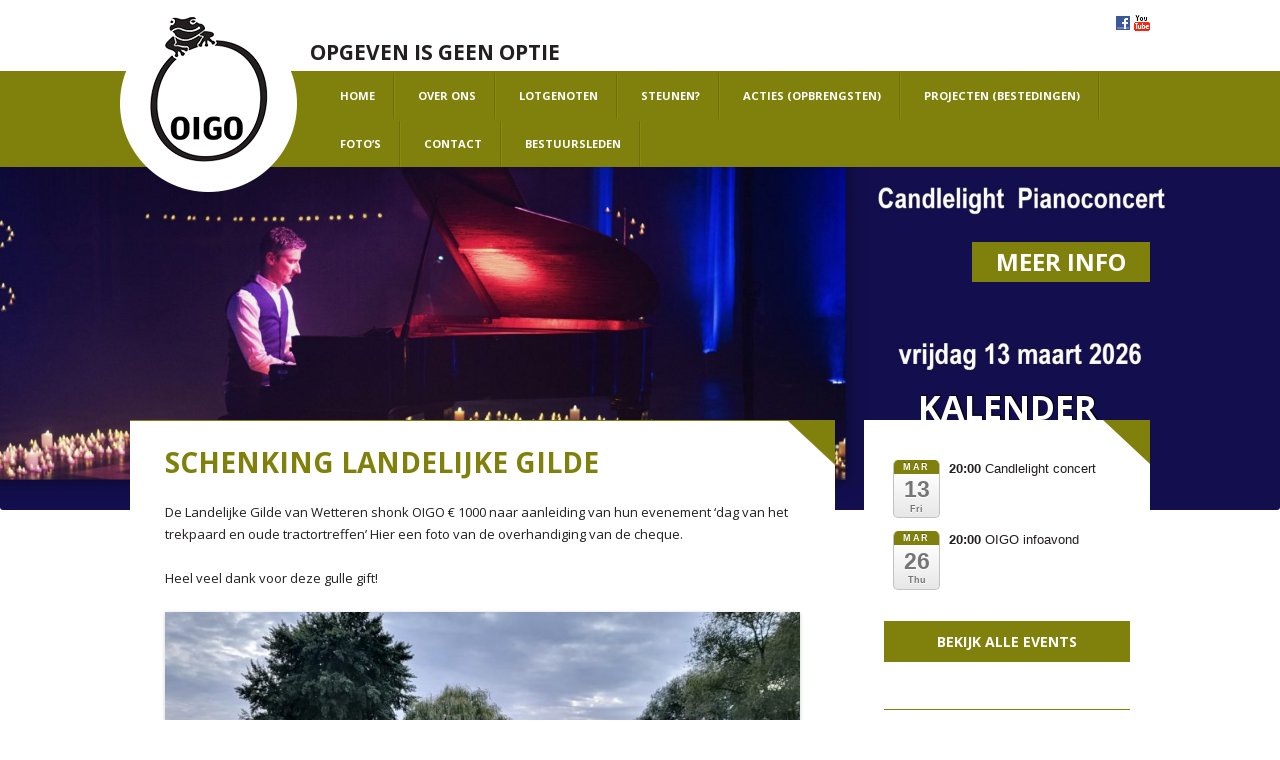

--- FILE ---
content_type: text/html; charset=UTF-8
request_url: https://www.oigo.be/2022/09/20/schenking-landelijke-gilde/
body_size: 68935
content:
<!DOCTYPE html>
<!--[if IE 7]>
<html class="ie ie7" lang="en-US">
<![endif]-->
<!--[if IE 8]>
<html class="ie ie8" lang="en-US">
<![endif]-->
<!--[if !(IE 7) | !(IE 8)  ]><!-->
<html lang="en-US">
<!--<![endif]-->
<head>
<meta charset="UTF-8" />
<meta name="viewport" content="width=device-width" />
<title>schenking Landelijke Gilde | Oigo</title>
<link rel="profile" href="//gmpg.org/xfn/11" />

<link type="image/x-icon" href="//www.oigo.be/wp-content/themes/oigo/img/oigofacvicon.ico" rel="shortcut icon" />
<meta name="keywords" content="VZW Oigo, opgeven is geen optie, kanker, initiatieven tegen kanker, Laarne, Kalken, fietsen voor Oigo, wandelen voor Oigo, motoren voor Oigo" />
<link rel="apple-touch-icon" href="//www.oigo.be/wp-content/themes/oigo/img/apple-touch-icon.png" />
<meta name="viewport" content="initial-scale=1.0, width=device-width">

<meta property="og:type" content="website"/>
<meta property="og:image" content="//www.oigo.be/wp-content/themes/oigo/img/logoSocial.jpg">

<link rel="pingback" href="//www.oigo.be/xmlrpc.php" />
<!--[if lt IE 9]>
<script src="//www.oigo.be/wp-content/themes/twentytwelve/js/html5.js" type="text/javascript"></script>
<![endif]-->

<link href='//fonts.googleapis.com/css?family=Open+Sans:400italic,700italic,400,700' rel='stylesheet' type='text/css'>

<meta name='robots' content='max-image-preview:large' />
<link rel='dns-prefetch' href='//fonts.googleapis.com' />
<link rel='dns-prefetch' href='//s.w.org' />
<link rel="alternate" type="application/rss+xml" title="Oigo &raquo; Feed" href="//www.oigo.be/feed/" />
<link rel="alternate" type="application/rss+xml" title="Oigo &raquo; Comments Feed" href="//www.oigo.be/comments/feed/" />
<link rel="alternate" type="application/rss+xml" title="Oigo &raquo; schenking Landelijke Gilde Comments Feed" href="//www.oigo.be/2022/09/20/schenking-landelijke-gilde/feed/" />
<script type="text/javascript">
window._wpemojiSettings = {"baseUrl":"\/\/s.w.org\/images\/core\/emoji\/13.1.0\/72x72\/","ext":".png","svgUrl":"\/\/s.w.org\/images\/core\/emoji\/13.1.0\/svg\/","svgExt":".svg","source":{"concatemoji":"\/\/www.oigo.be\/wp-includes\/js\/wp-emoji-release.min.js?ver=5.9.12"}};
/*! This file is auto-generated */
!function(e,a,t){var n,r,o,i=a.createElement("canvas"),p=i.getContext&&i.getContext("2d");function s(e,t){var a=String.fromCharCode;p.clearRect(0,0,i.width,i.height),p.fillText(a.apply(this,e),0,0);e=i.toDataURL();return p.clearRect(0,0,i.width,i.height),p.fillText(a.apply(this,t),0,0),e===i.toDataURL()}function c(e){var t=a.createElement("script");t.src=e,t.defer=t.type="text/javascript",a.getElementsByTagName("head")[0].appendChild(t)}for(o=Array("flag","emoji"),t.supports={everything:!0,everythingExceptFlag:!0},r=0;r<o.length;r++)t.supports[o[r]]=function(e){if(!p||!p.fillText)return!1;switch(p.textBaseline="top",p.font="600 32px Arial",e){case"flag":return s([127987,65039,8205,9895,65039],[127987,65039,8203,9895,65039])?!1:!s([55356,56826,55356,56819],[55356,56826,8203,55356,56819])&&!s([55356,57332,56128,56423,56128,56418,56128,56421,56128,56430,56128,56423,56128,56447],[55356,57332,8203,56128,56423,8203,56128,56418,8203,56128,56421,8203,56128,56430,8203,56128,56423,8203,56128,56447]);case"emoji":return!s([10084,65039,8205,55357,56613],[10084,65039,8203,55357,56613])}return!1}(o[r]),t.supports.everything=t.supports.everything&&t.supports[o[r]],"flag"!==o[r]&&(t.supports.everythingExceptFlag=t.supports.everythingExceptFlag&&t.supports[o[r]]);t.supports.everythingExceptFlag=t.supports.everythingExceptFlag&&!t.supports.flag,t.DOMReady=!1,t.readyCallback=function(){t.DOMReady=!0},t.supports.everything||(n=function(){t.readyCallback()},a.addEventListener?(a.addEventListener("DOMContentLoaded",n,!1),e.addEventListener("load",n,!1)):(e.attachEvent("onload",n),a.attachEvent("onreadystatechange",function(){"complete"===a.readyState&&t.readyCallback()})),(n=t.source||{}).concatemoji?c(n.concatemoji):n.wpemoji&&n.twemoji&&(c(n.twemoji),c(n.wpemoji)))}(window,document,window._wpemojiSettings);
</script>
<style type="text/css">
img.wp-smiley,
img.emoji {
	display: inline !important;
	border: none !important;
	box-shadow: none !important;
	height: 1em !important;
	width: 1em !important;
	margin: 0 0.07em !important;
	vertical-align: -0.1em !important;
	background: none !important;
	padding: 0 !important;
}
</style>
	<link rel='stylesheet' id='ai1ec_style-css'  href='//www.oigo.be/wp-content/plugins/all-in-one-event-calendar/cache/15bfc429_ai1ec_parsed_css.css?ver=2.5.26' type='text/css' media='all' />
<link rel='stylesheet' id='formidable-css'  href='//www.oigo.be/wp-content/uploads/formidable/css/formidablepro.css?ver=9251815' type='text/css' media='all' />
<link rel='stylesheet' id='wp-block-library-css'  href='//www.oigo.be/wp-includes/css/dist/block-library/style.min.css?ver=5.9.12' type='text/css' media='all' />
<style id='global-styles-inline-css' type='text/css'>
body{--wp--preset--color--black: #000000;--wp--preset--color--cyan-bluish-gray: #abb8c3;--wp--preset--color--white: #ffffff;--wp--preset--color--pale-pink: #f78da7;--wp--preset--color--vivid-red: #cf2e2e;--wp--preset--color--luminous-vivid-orange: #ff6900;--wp--preset--color--luminous-vivid-amber: #fcb900;--wp--preset--color--light-green-cyan: #7bdcb5;--wp--preset--color--vivid-green-cyan: #00d084;--wp--preset--color--pale-cyan-blue: #8ed1fc;--wp--preset--color--vivid-cyan-blue: #0693e3;--wp--preset--color--vivid-purple: #9b51e0;--wp--preset--gradient--vivid-cyan-blue-to-vivid-purple: linear-gradient(135deg,rgba(6,147,227,1) 0%,rgb(155,81,224) 100%);--wp--preset--gradient--light-green-cyan-to-vivid-green-cyan: linear-gradient(135deg,rgb(122,220,180) 0%,rgb(0,208,130) 100%);--wp--preset--gradient--luminous-vivid-amber-to-luminous-vivid-orange: linear-gradient(135deg,rgba(252,185,0,1) 0%,rgba(255,105,0,1) 100%);--wp--preset--gradient--luminous-vivid-orange-to-vivid-red: linear-gradient(135deg,rgba(255,105,0,1) 0%,rgb(207,46,46) 100%);--wp--preset--gradient--very-light-gray-to-cyan-bluish-gray: linear-gradient(135deg,rgb(238,238,238) 0%,rgb(169,184,195) 100%);--wp--preset--gradient--cool-to-warm-spectrum: linear-gradient(135deg,rgb(74,234,220) 0%,rgb(151,120,209) 20%,rgb(207,42,186) 40%,rgb(238,44,130) 60%,rgb(251,105,98) 80%,rgb(254,248,76) 100%);--wp--preset--gradient--blush-light-purple: linear-gradient(135deg,rgb(255,206,236) 0%,rgb(152,150,240) 100%);--wp--preset--gradient--blush-bordeaux: linear-gradient(135deg,rgb(254,205,165) 0%,rgb(254,45,45) 50%,rgb(107,0,62) 100%);--wp--preset--gradient--luminous-dusk: linear-gradient(135deg,rgb(255,203,112) 0%,rgb(199,81,192) 50%,rgb(65,88,208) 100%);--wp--preset--gradient--pale-ocean: linear-gradient(135deg,rgb(255,245,203) 0%,rgb(182,227,212) 50%,rgb(51,167,181) 100%);--wp--preset--gradient--electric-grass: linear-gradient(135deg,rgb(202,248,128) 0%,rgb(113,206,126) 100%);--wp--preset--gradient--midnight: linear-gradient(135deg,rgb(2,3,129) 0%,rgb(40,116,252) 100%);--wp--preset--duotone--dark-grayscale: url('#wp-duotone-dark-grayscale');--wp--preset--duotone--grayscale: url('#wp-duotone-grayscale');--wp--preset--duotone--purple-yellow: url('#wp-duotone-purple-yellow');--wp--preset--duotone--blue-red: url('#wp-duotone-blue-red');--wp--preset--duotone--midnight: url('#wp-duotone-midnight');--wp--preset--duotone--magenta-yellow: url('#wp-duotone-magenta-yellow');--wp--preset--duotone--purple-green: url('#wp-duotone-purple-green');--wp--preset--duotone--blue-orange: url('#wp-duotone-blue-orange');--wp--preset--font-size--small: 13px;--wp--preset--font-size--medium: 20px;--wp--preset--font-size--large: 36px;--wp--preset--font-size--x-large: 42px;}.has-black-color{color: var(--wp--preset--color--black) !important;}.has-cyan-bluish-gray-color{color: var(--wp--preset--color--cyan-bluish-gray) !important;}.has-white-color{color: var(--wp--preset--color--white) !important;}.has-pale-pink-color{color: var(--wp--preset--color--pale-pink) !important;}.has-vivid-red-color{color: var(--wp--preset--color--vivid-red) !important;}.has-luminous-vivid-orange-color{color: var(--wp--preset--color--luminous-vivid-orange) !important;}.has-luminous-vivid-amber-color{color: var(--wp--preset--color--luminous-vivid-amber) !important;}.has-light-green-cyan-color{color: var(--wp--preset--color--light-green-cyan) !important;}.has-vivid-green-cyan-color{color: var(--wp--preset--color--vivid-green-cyan) !important;}.has-pale-cyan-blue-color{color: var(--wp--preset--color--pale-cyan-blue) !important;}.has-vivid-cyan-blue-color{color: var(--wp--preset--color--vivid-cyan-blue) !important;}.has-vivid-purple-color{color: var(--wp--preset--color--vivid-purple) !important;}.has-black-background-color{background-color: var(--wp--preset--color--black) !important;}.has-cyan-bluish-gray-background-color{background-color: var(--wp--preset--color--cyan-bluish-gray) !important;}.has-white-background-color{background-color: var(--wp--preset--color--white) !important;}.has-pale-pink-background-color{background-color: var(--wp--preset--color--pale-pink) !important;}.has-vivid-red-background-color{background-color: var(--wp--preset--color--vivid-red) !important;}.has-luminous-vivid-orange-background-color{background-color: var(--wp--preset--color--luminous-vivid-orange) !important;}.has-luminous-vivid-amber-background-color{background-color: var(--wp--preset--color--luminous-vivid-amber) !important;}.has-light-green-cyan-background-color{background-color: var(--wp--preset--color--light-green-cyan) !important;}.has-vivid-green-cyan-background-color{background-color: var(--wp--preset--color--vivid-green-cyan) !important;}.has-pale-cyan-blue-background-color{background-color: var(--wp--preset--color--pale-cyan-blue) !important;}.has-vivid-cyan-blue-background-color{background-color: var(--wp--preset--color--vivid-cyan-blue) !important;}.has-vivid-purple-background-color{background-color: var(--wp--preset--color--vivid-purple) !important;}.has-black-border-color{border-color: var(--wp--preset--color--black) !important;}.has-cyan-bluish-gray-border-color{border-color: var(--wp--preset--color--cyan-bluish-gray) !important;}.has-white-border-color{border-color: var(--wp--preset--color--white) !important;}.has-pale-pink-border-color{border-color: var(--wp--preset--color--pale-pink) !important;}.has-vivid-red-border-color{border-color: var(--wp--preset--color--vivid-red) !important;}.has-luminous-vivid-orange-border-color{border-color: var(--wp--preset--color--luminous-vivid-orange) !important;}.has-luminous-vivid-amber-border-color{border-color: var(--wp--preset--color--luminous-vivid-amber) !important;}.has-light-green-cyan-border-color{border-color: var(--wp--preset--color--light-green-cyan) !important;}.has-vivid-green-cyan-border-color{border-color: var(--wp--preset--color--vivid-green-cyan) !important;}.has-pale-cyan-blue-border-color{border-color: var(--wp--preset--color--pale-cyan-blue) !important;}.has-vivid-cyan-blue-border-color{border-color: var(--wp--preset--color--vivid-cyan-blue) !important;}.has-vivid-purple-border-color{border-color: var(--wp--preset--color--vivid-purple) !important;}.has-vivid-cyan-blue-to-vivid-purple-gradient-background{background: var(--wp--preset--gradient--vivid-cyan-blue-to-vivid-purple) !important;}.has-light-green-cyan-to-vivid-green-cyan-gradient-background{background: var(--wp--preset--gradient--light-green-cyan-to-vivid-green-cyan) !important;}.has-luminous-vivid-amber-to-luminous-vivid-orange-gradient-background{background: var(--wp--preset--gradient--luminous-vivid-amber-to-luminous-vivid-orange) !important;}.has-luminous-vivid-orange-to-vivid-red-gradient-background{background: var(--wp--preset--gradient--luminous-vivid-orange-to-vivid-red) !important;}.has-very-light-gray-to-cyan-bluish-gray-gradient-background{background: var(--wp--preset--gradient--very-light-gray-to-cyan-bluish-gray) !important;}.has-cool-to-warm-spectrum-gradient-background{background: var(--wp--preset--gradient--cool-to-warm-spectrum) !important;}.has-blush-light-purple-gradient-background{background: var(--wp--preset--gradient--blush-light-purple) !important;}.has-blush-bordeaux-gradient-background{background: var(--wp--preset--gradient--blush-bordeaux) !important;}.has-luminous-dusk-gradient-background{background: var(--wp--preset--gradient--luminous-dusk) !important;}.has-pale-ocean-gradient-background{background: var(--wp--preset--gradient--pale-ocean) !important;}.has-electric-grass-gradient-background{background: var(--wp--preset--gradient--electric-grass) !important;}.has-midnight-gradient-background{background: var(--wp--preset--gradient--midnight) !important;}.has-small-font-size{font-size: var(--wp--preset--font-size--small) !important;}.has-medium-font-size{font-size: var(--wp--preset--font-size--medium) !important;}.has-large-font-size{font-size: var(--wp--preset--font-size--large) !important;}.has-x-large-font-size{font-size: var(--wp--preset--font-size--x-large) !important;}
</style>
<link rel='stylesheet' id='cws-google-picasa-pro-css'  href='//www.oigo.be/wp-content/plugins/cws_google_picasa_pro/public/css/cws-google-picasa-pro-public.css?ver=3.2.2' type='text/css' media='all' />
<link rel='stylesheet' id='lightbox-css'  href='//www.oigo.be/wp-content/plugins/cws_google_picasa_pro/public/css/lightbox/lightbox.css?ver=3.2.2' type='text/css' media='all' />
<link rel='stylesheet' id='meteor-slides-css'  href='//www.oigo.be/wp-content/plugins/meteor-slides/css/meteor-slides.css?ver=1.0' type='text/css' media='all' />
<link rel='stylesheet' id='ssb_style-css'  href='//www.oigo.be/wp-content/plugins/social-share-boost/css/style.css?ver=5.9.12' type='text/css' media='all' />
<link rel='stylesheet' id='twentytwelve-fonts-css'  href='//fonts.googleapis.com/css?family=Open+Sans:400italic,700italic,400,700&#038;subset=latin,latin-ext' type='text/css' media='all' />
<link rel='stylesheet' id='twentytwelve-style-css'  href='//www.oigo.be/wp-content/themes/oigo/style.css?ver=5.9.12' type='text/css' media='all' />
<!--[if lt IE 9]>
<link rel='stylesheet' id='twentytwelve-ie-css'  href='//www.oigo.be/wp-content/themes/twentytwelve/css/ie.css?ver=20121010' type='text/css' media='all' />
<![endif]-->
<script type='text/javascript' src='//www.oigo.be/wp-includes/js/jquery/jquery.min.js?ver=3.6.0' id='jquery-core-js'></script>
<script type='text/javascript' src='//www.oigo.be/wp-includes/js/jquery/jquery-migrate.min.js?ver=3.3.2' id='jquery-migrate-js'></script>
<script type='text/javascript' src='//www.oigo.be/wp-content/plugins/cws_google_picasa_pro/public/js/cws-google-picasa-pro-public.js?ver=3.2.2' id='cws-google-picasa-pro-js'></script>
<script type='text/javascript' src='//www.oigo.be/wp-content/plugins/meteor-slides/js/jquery.cycle.all.js?ver=5.9.12' id='jquery-cycle-js'></script>
<script type='text/javascript' src='//www.oigo.be/wp-content/plugins/meteor-slides/js/jquery.metadata.v2.js?ver=5.9.12' id='jquery-metadata-js'></script>
<script type='text/javascript' src='//www.oigo.be/wp-content/plugins/meteor-slides/js/jquery.touchwipe.1.1.1.js?ver=5.9.12' id='jquery-touchwipe-js'></script>
<script type='text/javascript' id='meteorslides-script-js-extra'>
/* <![CDATA[ */
var meteorslidessettings = {"meteorslideshowspeed":"1000","meteorslideshowduration":"6000","meteorslideshowheight":"608","meteorslideshowwidth":"1920","meteorslideshowtransition":"fade"};
/* ]]> */
</script>
<script type='text/javascript' src='//www.oigo.be/wp-content/plugins/meteor-slides/js/slideshow.js?ver=5.9.12' id='meteorslides-script-js'></script>
<link rel="//api.w.org/" href="//www.oigo.be/wp-json/" /><link rel="alternate" type="application/json" href="//www.oigo.be/wp-json/wp/v2/posts/4892" /><link rel="EditURI" type="application/rsd+xml" title="RSD" href="//www.oigo.be/xmlrpc.php?rsd" />
<link rel="wlwmanifest" type="application/wlwmanifest+xml" href="//www.oigo.be/wp-includes/wlwmanifest.xml" /> 
<meta name="generator" content="WordPress 5.9.12" />
<link rel="canonical" href="//www.oigo.be/2022/09/20/schenking-landelijke-gilde/" />
<link rel='shortlink' href='//www.oigo.be/?p=4892' />
<link rel="alternate" type="application/json+oembed" href="//www.oigo.be/wp-json/oembed/1.0/embed?url=https%3A%2F%2Fwww.oigo.be%2F2022%2F09%2F20%2Fschenking-landelijke-gilde%2F" />
<link rel="alternate" type="text/xml+oembed" href="//www.oigo.be/wp-json/oembed/1.0/embed?url=https%3A%2F%2Fwww.oigo.be%2F2022%2F09%2F20%2Fschenking-landelijke-gilde%2F&#038;format=xml" />
	<style type="text/css" id="twentytwelve-header-css">
			.site-header h1 a,
		.site-header h2 {
			color: #231f20;
		}
		</style>
	<style type="text/css" id="custom-background-css">
body.custom-background { background-color: #ffffff; }
</style>
	</head>

<body class="post-template-default single single-post postid-4892 single-format-standard custom-background custom-background-white custom-font-enabled">

<img src="//www.oigo.be/wp-content/themes/oigo/img/logoSocial.jpg" class="sitelogohide" />

<div id="page" class="hfeed site">

	<header id="masthead" class="site-header" role="banner">

			<div class="wContainer">

				<div id="socialmedia">
					<a href="//www.facebook.com/pages/OIGO/252527151446461?ref=hl"><img src="//www.oigo.be/wp-content/themes/oigo/img/Facebook.gif" alt="Facebook" /></a>
					<a href="//www.youtube.com/user/vzwOIGO"><img src="//www.oigo.be/wp-content/themes/oigo/img/YouTube.png" alt="Youtube" /></a>
				</div>

				<a class="site-title" href="//www.oigo.be/" title="Oigo" rel="home">
					<img src="//www.oigo.be/wp-content/themes/oigo/img/logoW-ori.png" title="Oigo - Opgeven is geen optie." alt="Oigo logo" id="sitelogo"/>
				</a>

				<h2 class="site-description">Opgeven is geen optie</h2>

			</div>

			<div id="site-navigationContainer">

				<div class="wContainer">

				<nav id="site-navigation" class="main-navigation" role="navigation">
					<button class="menu-toggle">Menu</button>
					<a class="assistive-text" href="#content" title="Skip to content">Skip to content</a>
					<div class="menu-hoofdmenu-container"><ul id="menu-hoofdmenu" class="nav-menu"><li id="menu-item-181" class="menu-item menu-item-type-custom menu-item-object-custom menu-item-home menu-item-181"><a href="//www.oigo.be">Home</a></li>
<li id="menu-item-182" class="menu-item menu-item-type-post_type menu-item-object-page menu-item-has-children menu-item-182"><a href="//www.oigo.be/over-ons/">Over ons</a>
<ul class="sub-menu">
	<li id="menu-item-183" class="menu-item menu-item-type-post_type menu-item-object-page menu-item-183"><a href="//www.oigo.be/over-ons/over-vzw-oigo/">Over vzw OIGO</a></li>
	<li id="menu-item-184" class="menu-item menu-item-type-post_type menu-item-object-page menu-item-184"><a href="//www.oigo.be/over-ons/hoe-het-begon/">Hoe het begon</a></li>
	<li id="menu-item-186" class="menu-item menu-item-type-post_type menu-item-object-page menu-item-186"><a href="//www.oigo.be/over-ons/jaaroverzicht-2009/">Jaaroverzicht 2009</a></li>
	<li id="menu-item-187" class="menu-item menu-item-type-post_type menu-item-object-page menu-item-187"><a href="//www.oigo.be/over-ons/jaaroverzicht-2010/">Jaaroverzicht 2010</a></li>
	<li id="menu-item-188" class="menu-item menu-item-type-post_type menu-item-object-page menu-item-188"><a href="//www.oigo.be/over-ons/jaaroverzicht-2011/">Jaaroverzicht 2011</a></li>
	<li id="menu-item-189" class="menu-item menu-item-type-post_type menu-item-object-page menu-item-189"><a href="//www.oigo.be/over-ons/jaaroverzicht-2012/">Jaaroverzicht 2012</a></li>
	<li id="menu-item-190" class="menu-item menu-item-type-post_type menu-item-object-page menu-item-190"><a href="//www.oigo.be/over-ons/jaaroverzicht-2013/">Jaaroverzicht 2013</a></li>
	<li id="menu-item-1303" class="menu-item menu-item-type-post_type menu-item-object-page menu-item-1303"><a href="//www.oigo.be/over-ons/jaaroverzicht-2014/">Jaaroverzicht 2014</a></li>
	<li id="menu-item-1961" class="menu-item menu-item-type-post_type menu-item-object-page menu-item-1961"><a href="//www.oigo.be/over-ons/jaaroverzicht-2015/">Jaaroverzicht 2015</a></li>
	<li id="menu-item-2356" class="menu-item menu-item-type-post_type menu-item-object-page menu-item-2356"><a href="//www.oigo.be/over-ons/jaaroverzicht-2016/">Jaaroverzicht 2016</a></li>
</ul>
</li>
<li id="menu-item-191" class="menu-item menu-item-type-post_type menu-item-object-page menu-item-191"><a href="//www.oigo.be/lotgenoten/">Lotgenoten</a></li>
<li id="menu-item-192" class="menu-item menu-item-type-post_type menu-item-object-page menu-item-192"><a href="//www.oigo.be/steunen/">Steunen?</a></li>
<li id="menu-item-193" class="menu-item menu-item-type-post_type menu-item-object-page menu-item-has-children menu-item-193"><a href="//www.oigo.be/acties/">Acties (opbrengsten)</a>
<ul class="sub-menu">
	<li id="menu-item-201" class="menu-item menu-item-type-post_type menu-item-object-page menu-item-201"><a href="//www.oigo.be/acties/opbrengsten/">Opbrengsten</a></li>
	<li id="menu-item-5712" class="menu-item menu-item-type-post_type menu-item-object-page menu-item-has-children menu-item-5712"><a href="//www.oigo.be/acties/2025-2/">2025</a>
	<ul class="sub-menu">
		<li id="menu-item-5888" class="menu-item menu-item-type-post_type menu-item-object-page menu-item-has-children menu-item-5888"><a href="//www.oigo.be/acties/2025-2/oigo-herfstwandeling-zondag-12-oktober-2025/">OIGO herfstwandeling zondag 12 oktober 2025.</a>
		<ul class="sub-menu">
			<li id="menu-item-5894" class="menu-item menu-item-type-post_type menu-item-object-page menu-item-5894"><a href="//www.oigo.be/acties/2025-2/oigo-herfstwandeling-zondag-12-oktober-2025/inschrijving-geleide-herfstwandeling-12-oktober-2025/">Inschrijving geleide herfstwandeling 12 oktober 2025</a></li>
		</ul>
</li>
		<li id="menu-item-5803" class="menu-item menu-item-type-post_type menu-item-object-page menu-item-has-children menu-item-5803"><a href="//www.oigo.be/acties/2025-2/motoren-voor-oigo-op-zondag-14-september/">Motoren voor OIGO op zondag 14 september.</a>
		<ul class="sub-menu">
			<li id="menu-item-5810" class="menu-item menu-item-type-post_type menu-item-object-page menu-item-5810"><a href="//www.oigo.be/acties/2025-2/motoren-voor-oigo-op-zondag-14-september/inschrijving-motoren-voor-oigo-2025/">Inschrijving motoren voor OIGO 2025</a></li>
		</ul>
</li>
		<li id="menu-item-5718" class="menu-item menu-item-type-post_type menu-item-object-page menu-item-has-children menu-item-5718"><a href="//www.oigo.be/acties/2025-2/oigo-fiets-bbq-1-juni-2025/">OIGO fiets-BBQ 1 juni 2025</a>
		<ul class="sub-menu">
			<li id="menu-item-5722" class="menu-item menu-item-type-post_type menu-item-object-page menu-item-5722"><a href="//www.oigo.be/?page_id=5720">Inschrijven OIGO fiets-BBQ 1 JUNI 2025</a></li>
		</ul>
</li>
	</ul>
</li>
	<li id="menu-item-5448" class="menu-item menu-item-type-post_type menu-item-object-page menu-item-has-children menu-item-5448"><a href="//www.oigo.be/acties/2024-2/">2024</a>
	<ul class="sub-menu">
		<li id="menu-item-5451" class="menu-item menu-item-type-post_type menu-item-object-page menu-item-has-children menu-item-5451"><a href="//www.oigo.be/acties/2024-2/oigo-fietsontbijt-2-juni-2024/">OIGO fietsontbijt 2 juni 2024</a>
		<ul class="sub-menu">
			<li id="menu-item-5454" class="menu-item menu-item-type-post_type menu-item-object-page menu-item-5454"><a href="//www.oigo.be/?page_id=5446">Inschrijven OIGO fietsontbijt 2 juni 2024</a></li>
		</ul>
</li>
		<li id="menu-item-5514" class="menu-item menu-item-type-post_type menu-item-object-page menu-item-has-children menu-item-5514"><a href="//www.oigo.be/acties/2024-2/motoren-voor-oigo-op-zondag-8-september/">Motoren voor OIGO op zondag 8 september</a>
		<ul class="sub-menu">
			<li id="menu-item-5522" class="menu-item menu-item-type-post_type menu-item-object-page menu-item-5522"><a href="//www.oigo.be/?page_id=5521">Inschrijving Motoren voor OIGO 2024</a></li>
		</ul>
</li>
	</ul>
</li>
	<li id="menu-item-4975" class="menu-item menu-item-type-post_type menu-item-object-page menu-item-has-children menu-item-4975"><a href="//www.oigo.be/acties/2023-2/">2023</a>
	<ul class="sub-menu">
		<li id="menu-item-4979" class="menu-item menu-item-type-post_type menu-item-object-page menu-item-4979"><a href="//www.oigo.be/acties/2023-2/infoavond-hoe-huidkanker-voorkomen/">Infoavond: Hoe huidkanker voorkomen? op 30 maart</a></li>
		<li id="menu-item-4989" class="menu-item menu-item-type-post_type menu-item-object-page menu-item-4989"><a href="//www.oigo.be/acties/2023-2/oigo-lentewandeling-op-16-april/">OIGO LENTEWANDELING op 16 april</a></li>
		<li id="menu-item-5000" class="menu-item menu-item-type-post_type menu-item-object-page menu-item-5000"><a href="//www.oigo.be/acties/2023-2/nuestro-camino/">Nuestro Camino</a></li>
		<li id="menu-item-5276" class="menu-item menu-item-type-post_type menu-item-object-page menu-item-5276"><a href="//www.oigo.be/acties/2023-2/mvo-2023/">Motoren voor OIGO op zondag 10 september 2023</a></li>
	</ul>
</li>
	<li id="menu-item-4582" class="menu-item menu-item-type-post_type menu-item-object-page menu-item-has-children menu-item-4582"><a href="//www.oigo.be/acties/2022-2/">2022</a>
	<ul class="sub-menu">
		<li id="menu-item-4585" class="menu-item menu-item-type-post_type menu-item-object-page menu-item-4585"><a href="//www.oigo.be/acties/2022-2/info-avond-gepersonaliseeerde-immunotherapie-op-24-maart/">Infoavond: “gepersonaliseeerde immunotherapie” op 24 maart.</a></li>
		<li id="menu-item-4724" class="menu-item menu-item-type-post_type menu-item-object-page menu-item-4724"><a href="//www.oigo.be/acties/2022-2/motoren-voor-oigo-op-11-september-2022/">Motoren voor OIGO op 11 september 2022</a></li>
		<li id="menu-item-4843" class="menu-item menu-item-type-post_type menu-item-object-page menu-item-4843"><a href="//www.oigo.be/acties/2022-2/vintage-modeshow/">Vintage Modeshow</a></li>
	</ul>
</li>
	<li id="menu-item-4164" class="menu-item menu-item-type-post_type menu-item-object-page menu-item-has-children menu-item-4164"><a href="//www.oigo.be/acties/2021-2/">2021</a>
	<ul class="sub-menu">
		<li id="menu-item-4168" class="menu-item menu-item-type-post_type menu-item-object-page menu-item-4168"><a href="//www.oigo.be/acties/2021-2/oigo-take-away-3031-januari/">OIGO TAKE AWAY 30 &#038; 31 januari</a></li>
		<li id="menu-item-4254" class="menu-item menu-item-type-post_type menu-item-object-page menu-item-4254"><a href="//www.oigo.be/acties/2021-2/oigo-fotozoektocht/">OIGO FOTOZOEKTOCHT</a></li>
		<li id="menu-item-4370" class="menu-item menu-item-type-post_type menu-item-object-page menu-item-4370"><a href="//www.oigo.be/acties/2021-2/motoren-voor-oigo-2021/">MOTOREN VOOR OIGO 2021</a></li>
		<li id="menu-item-4593" class="menu-item menu-item-type-post_type menu-item-object-page menu-item-4593"><a href="//www.oigo.be/acties/2021-2/oigo-infoavond-de-lange-tocht-21-oktober/">OIGO INFOAVOND “De lange tocht” 21 oktober</a></li>
	</ul>
</li>
	<li id="menu-item-4003" class="menu-item menu-item-type-post_type menu-item-object-page menu-item-has-children menu-item-4003"><a href="//www.oigo.be/acties/2020-2/">2020</a>
	<ul class="sub-menu">
		<li id="menu-item-4022" class="menu-item menu-item-type-post_type menu-item-object-page menu-item-4022"><a href="//www.oigo.be/acties/2020-2/lentewandeling-voor-oigo-op-19-april-2020/">Lentewandeling voor OIGO op 19 april 2020 – !!! GEANNULEERD !!!</a></li>
		<li id="menu-item-4007" class="menu-item menu-item-type-post_type menu-item-object-page menu-item-4007"><a href="//www.oigo.be/acties/2020-2/lopen-voor-oigo-op-17-mei-2020/">Lopen voor OIGO op 17 mei 2020 – !!! GEANNULEERD !!!</a></li>
	</ul>
</li>
	<li id="menu-item-3256" class="menu-item menu-item-type-post_type menu-item-object-page menu-item-has-children menu-item-3256"><a href="//www.oigo.be/acties/2019-2/">2019</a>
	<ul class="sub-menu">
		<li id="menu-item-3253" class="menu-item menu-item-type-post_type menu-item-object-page menu-item-3253"><a href="//www.oigo.be/acties/2019-2/lopen-voor-oigo-2019-op-19-mei/">Lopen voor OIGO op 19 mei 2019</a></li>
		<li id="menu-item-3606" class="menu-item menu-item-type-post_type menu-item-object-page menu-item-3606"><a href="//www.oigo.be/acties/2019-2/motoren-voor-oigo-op-8-september-2019/">Motoren voor OIGO op 8 september 2019</a></li>
		<li id="menu-item-3721" class="menu-item menu-item-type-post_type menu-item-object-page menu-item-3721"><a href="//www.oigo.be/acties/2019-2/info-avond-het-is-een-ander-jaar/">Info avond: “Het is een ander jaar” op 17 oktober</a></li>
		<li id="menu-item-3737" class="menu-item menu-item-type-post_type menu-item-object-page menu-item-3737"><a href="//www.oigo.be/acties/2019-2/lola4life2-0/">LoLa4Life2.0</a></li>
	</ul>
</li>
	<li id="menu-item-2972" class="menu-item menu-item-type-post_type menu-item-object-page menu-item-has-children menu-item-2972"><a href="//www.oigo.be/acties/2018-2/">2018</a>
	<ul class="sub-menu">
		<li id="menu-item-2980" class="menu-item menu-item-type-post_type menu-item-object-page menu-item-2980"><a href="//www.oigo.be/acties/2018-2/lopen-voor-oigo-2018/">Lopen voor OIGO op 20 mei 2018</a></li>
		<li id="menu-item-3085" class="menu-item menu-item-type-post_type menu-item-object-page menu-item-3085"><a href="//www.oigo.be/acties/2018-2/motoren-voor-oigo-op-9-september-2018/">Motoren voor OIGO op 9 september 2018</a></li>
	</ul>
</li>
	<li id="menu-item-2450" class="menu-item menu-item-type-post_type menu-item-object-page menu-item-has-children menu-item-2450"><a href="//www.oigo.be/acties/2017-2/">2017</a>
	<ul class="sub-menu">
		<li id="menu-item-2564" class="menu-item menu-item-type-post_type menu-item-object-page menu-item-2564"><a href="//www.oigo.be/acties/2017-2/lopen-voor-oigo-op-21-mei-2017-inschrijving-afgesloten/">Lopen voor OIGO op 21 mei 2017</a></li>
		<li id="menu-item-2646" class="menu-item menu-item-type-post_type menu-item-object-page menu-item-2646"><a href="//www.oigo.be/acties/2017-2/concert-10-jaar-oigo-op-1-september/">Concert 10 jaar OIGO OP 1 september 2017</a></li>
		<li id="menu-item-2664" class="menu-item menu-item-type-post_type menu-item-object-page menu-item-2664"><a href="//www.oigo.be/acties/2017-2/motoren-voor-oigo-op-3-september/">Motoren voor OIGO op 3 september 2017</a></li>
		<li id="menu-item-2691" class="menu-item menu-item-type-post_type menu-item-object-page menu-item-2691"><a href="//www.oigo.be/acties/2017-2/koers-voor-oigo-4-5-augustus-2017/">Koers voor OIGO op 4 &#038; 5 augustus 2017</a></li>
	</ul>
</li>
	<li id="menu-item-2035" class="menu-item menu-item-type-post_type menu-item-object-page menu-item-has-children menu-item-2035"><a href="//www.oigo.be/acties/2016-2/">2016</a>
	<ul class="sub-menu">
		<li id="menu-item-2479" class="menu-item menu-item-type-post_type menu-item-object-page menu-item-2479"><a href="//www.oigo.be/acties/2016-2/lopen-voor-oigo-2016-2/">Lopen voor OIGO op 22 mei 2016</a></li>
		<li id="menu-item-2480" class="menu-item menu-item-type-post_type menu-item-object-page menu-item-2480"><a href="//www.oigo.be/acties/2016-2/koers-voor-2016/">KOERS VOOR OIGO op 5 en 6 augustus  2016</a></li>
		<li id="menu-item-2483" class="menu-item menu-item-type-post_type menu-item-object-page menu-item-2483"><a href="//www.oigo.be/acties/2016-2/motoren-voor-oigo-2016/">Motoren voor OIGO op 11 september 2016</a></li>
		<li id="menu-item-2484" class="menu-item menu-item-type-post_type menu-item-object-page menu-item-2484"><a href="//www.oigo.be/acties/2016-2/wandelen-voor-oigo/">Wandelen voor OIGO op 18 september 2016</a></li>
	</ul>
</li>
	<li id="menu-item-1650" class="menu-item menu-item-type-post_type menu-item-object-page menu-item-has-children menu-item-1650"><a href="//www.oigo.be/acties/2015-2/">2015</a>
	<ul class="sub-menu">
		<li id="menu-item-1715" class="menu-item menu-item-type-post_type menu-item-object-page menu-item-1715"><a href="//www.oigo.be/acties/2015-2/koers-voor-oigo-2015/">Koersen voor OIGO op 7 en 8 augustus 2015</a></li>
		<li id="menu-item-1809" class="menu-item menu-item-type-post_type menu-item-object-page menu-item-1809"><a href="//www.oigo.be/acties/2015-2/dwars-door-grijsloke/">Dwars door Grijsloke op 29 augustus 2015</a></li>
		<li id="menu-item-1825" class="menu-item menu-item-type-post_type menu-item-object-page menu-item-1825"><a href="//www.oigo.be/acties/2015-2/motoren-voor-oigo-2015-voorbeschouwing/">Motoren voor OIGO op 13 september 2015 een eerste impressie</a></li>
		<li id="menu-item-1815" class="menu-item menu-item-type-post_type menu-item-object-page menu-item-1815"><a href="//www.oigo.be/acties/2015-2/wandelen-voor-oigo-20-september/">Wandelen voor OIGO op 20 september 2015</a></li>
	</ul>
</li>
	<li id="menu-item-200" class="menu-item menu-item-type-post_type menu-item-object-page menu-item-has-children menu-item-200"><a href="//www.oigo.be/acties/2014-2/">2014</a>
	<ul class="sub-menu">
		<li id="menu-item-1023" class="menu-item menu-item-type-post_type menu-item-object-page menu-item-1023"><a href="//www.oigo.be/acties/2014-2/klassieker-van-het-goede-doel/">Klassieker van het goede doel 2014</a></li>
		<li id="menu-item-1022" class="menu-item menu-item-type-post_type menu-item-object-page menu-item-1022"><a href="//www.oigo.be/acties/2014-2/infoavond-over-borstkanker/">Infoavond over Borstkanker op 20 maart</a></li>
		<li id="menu-item-1019" class="menu-item menu-item-type-post_type menu-item-object-page menu-item-1019"><a href="//www.oigo.be/acties/2014-2/feestelijke-opening-van-het-oigo-terras-op-8-mei-2014/">Feestelijke opening van het OIGO terras op 8 mei 2014</a></li>
		<li id="menu-item-849" class="menu-item menu-item-type-post_type menu-item-object-page menu-item-849"><a href="//www.oigo.be/acties/2014-2/all-star-game/">Allstargame op 10 mei 2014</a></li>
		<li id="menu-item-1024" class="menu-item menu-item-type-post_type menu-item-object-page menu-item-1024"><a href="//www.oigo.be/acties/2014-2/lopen-voor-oigo/">Lopen voor OIGO op 25 mei 2014</a></li>
		<li id="menu-item-1122" class="menu-item menu-item-type-post_type menu-item-object-page menu-item-1122"><a href="//www.oigo.be/acties/2014-2/terugblik-fietsen-voor-oigo-2014/">Fietsen voor OIGO 2014</a></li>
		<li id="menu-item-2466" class="menu-item menu-item-type-post_type menu-item-object-page menu-item-2466"><a href="//www.oigo.be/acties/2014-2/motoren-voor-oigo-2014/">Motoren voor OIGO op 12 september 2014</a></li>
	</ul>
</li>
	<li id="menu-item-199" class="menu-item menu-item-type-post_type menu-item-object-page menu-item-199"><a href="//www.oigo.be/acties/2013-2/">2013</a></li>
	<li id="menu-item-198" class="menu-item menu-item-type-post_type menu-item-object-page menu-item-198"><a href="//www.oigo.be/acties/2012-2/">2012</a></li>
	<li id="menu-item-197" class="menu-item menu-item-type-post_type menu-item-object-page menu-item-197"><a href="//www.oigo.be/acties/2011-2/">2011</a></li>
	<li id="menu-item-196" class="menu-item menu-item-type-post_type menu-item-object-page menu-item-196"><a href="//www.oigo.be/acties/2010-2/">2010</a></li>
	<li id="menu-item-195" class="menu-item menu-item-type-post_type menu-item-object-page menu-item-195"><a href="//www.oigo.be/acties/2009-2/">2009</a></li>
	<li id="menu-item-194" class="menu-item menu-item-type-post_type menu-item-object-page menu-item-194"><a href="//www.oigo.be/acties/2008-2/">2008</a></li>
</ul>
</li>
<li id="menu-item-633" class="menu-item menu-item-type-post_type menu-item-object-page menu-item-has-children menu-item-633"><a href="//www.oigo.be/tvv/">projecten (bestedingen)</a>
<ul class="sub-menu">
	<li id="menu-item-890" class="menu-item menu-item-type-post_type menu-item-object-page menu-item-890"><a href="//www.oigo.be/tvv/bestedingen/">Bestedingen</a></li>
	<li id="menu-item-5660" class="menu-item menu-item-type-post_type menu-item-object-page menu-item-5660"><a href="//www.oigo.be/project-2025/">Project 2025</a></li>
	<li id="menu-item-5609" class="menu-item menu-item-type-post_type menu-item-object-page menu-item-5609"><a href="//www.oigo.be/tvv/project-2024/">PROJECT 2024</a></li>
	<li id="menu-item-5603" class="menu-item menu-item-type-post_type menu-item-object-page menu-item-5603"><a href="//www.oigo.be/tvv/project-2023/">PROJECT 2023</a></li>
	<li id="menu-item-4598" class="menu-item menu-item-type-post_type menu-item-object-page menu-item-4598"><a href="//www.oigo.be/tvv/project-2022/">PROJECT 2022</a></li>
	<li id="menu-item-4237" class="menu-item menu-item-type-post_type menu-item-object-page menu-item-4237"><a href="//www.oigo.be/tvv/project-2021/">Project 2021</a></li>
	<li id="menu-item-3991" class="menu-item menu-item-type-post_type menu-item-object-page menu-item-3991"><a href="//www.oigo.be/tvv/project-2020/">Project 2020</a></li>
	<li id="menu-item-3477" class="menu-item menu-item-type-post_type menu-item-object-page menu-item-3477"><a href="//www.oigo.be/tvv/project-2019/">Project 2019</a></li>
	<li id="menu-item-2892" class="menu-item menu-item-type-post_type menu-item-object-page menu-item-2892"><a href="//www.oigo.be/tvv/project-2018/">Project 2018</a></li>
	<li id="menu-item-2385" class="menu-item menu-item-type-post_type menu-item-object-page menu-item-2385"><a href="//www.oigo.be/tvv/project-2017/">Project 2017</a></li>
	<li id="menu-item-2009" class="menu-item menu-item-type-post_type menu-item-object-page menu-item-2009"><a href="//www.oigo.be/tvv/project-2016/">Project 2016</a></li>
	<li id="menu-item-1560" class="menu-item menu-item-type-post_type menu-item-object-page menu-item-1560"><a href="//www.oigo.be/tvv/project-2015/">Project 2015</a></li>
	<li id="menu-item-635" class="menu-item menu-item-type-post_type menu-item-object-page menu-item-635"><a href="//www.oigo.be/tvv/project-2014/">Project 2014</a></li>
	<li id="menu-item-719" class="menu-item menu-item-type-post_type menu-item-object-page menu-item-719"><a href="//www.oigo.be/tvv/project-2013/">Project 2013</a></li>
	<li id="menu-item-720" class="menu-item menu-item-type-post_type menu-item-object-page menu-item-720"><a href="//www.oigo.be/tvv/project-2012/">Project 2012</a></li>
	<li id="menu-item-721" class="menu-item menu-item-type-post_type menu-item-object-page menu-item-721"><a href="//www.oigo.be/tvv/project-2011/">Project 2011</a></li>
	<li id="menu-item-722" class="menu-item menu-item-type-post_type menu-item-object-page menu-item-722"><a href="//www.oigo.be/tvv/project-2010/">Project 2010</a></li>
	<li id="menu-item-681" class="menu-item menu-item-type-post_type menu-item-object-page menu-item-681"><a href="//www.oigo.be/tvv/project-2009/">Project 2009</a></li>
	<li id="menu-item-634" class="menu-item menu-item-type-post_type menu-item-object-page menu-item-634"><a href="//www.oigo.be/tvv/project-2008/">Project 2008</a></li>
</ul>
</li>
<li id="menu-item-203" class="menu-item menu-item-type-post_type menu-item-object-page menu-item-203"><a href="//www.oigo.be/media/">Foto’s</a></li>
<li id="menu-item-861" class="menu-item menu-item-type-post_type menu-item-object-page menu-item-861"><a href="//www.oigo.be/contact-2/">Contact</a></li>
<li id="menu-item-4351" class="menu-item menu-item-type-post_type menu-item-object-page menu-item-4351"><a href="//www.oigo.be/bestuursleden/">Bestuursleden</a></li>
</ul></div>				</nav><!-- #site-navigation -->

				</div>

			</div>

	</header><!-- #masthead -->

	<div id="cycleBanner">

		
	
	<div id="meteor-slideshowbanner" class="meteor-slides banner navboth single-slide { next: '#meteor-nextbanner', prev: '#meteor-prevbanner', pager: '#meteor-buttonsbanner' }">

	
		<div class="meteor-clip">

		
			
			<div class="mslide mslide-1">

				
					<a href="//www.oigo.be/2025/11/29/oigo-presenteert/" title=""><img width="1920" height="608" src="//www.oigo.be/wp-content/uploads/2025/11/2025-11-302-1920x608.jpg" class="attachment-featured-slide size-featured-slide wp-post-image" alt="" loading="lazy" title="" /></a>

						<div class="meteor-slide-txt-container">			<div class="meteor-slide-title"><a href="//www.oigo.be/2025/11/29/oigo-presenteert/" title=""></a></div>			<div  class="meteor-slide-description">				<a href="//www.oigo.be/2025/11/29/oigo-presenteert/" ><p>Meer info</p></a>			</div>		</div>
			</div><!-- .mslide -->

			
		

		</div><!-- .meteor-clip -->

		
	</div><!-- .meteor-slides -->

	
	</div>

	<div id="main" class="wrapper">

	<div id="primary" class="site-content">
		<div id="content" role="main">

			
				
	<article id="post-4892" class="post-4892 post type-post status-publish format-standard hentry category-geen-categorie">
				<header class="entry-header">
									<h1 class="entry-title">schenking Landelijke Gilde</h1>
					</header><!-- .entry-header -->

				<div class="entry-content">
			
<p>De Landelijke Gilde van Wetteren shonk OIGO € 1000 naar aanleiding van hun evenement &#8216;dag van het trekpaard en oude tractortreffen&#8217; Hier een foto van de overhandiging van de cheque.</p>



<p>Heel veel dank voor deze gulle gift!</p>



<figure class="wp-block-image size-large"><img width="790" height="608" src="//www.oigo.be/wp-content/uploads/2022/09/3a6a0849-968e-4fb0-bf0f-9f690c3d6544-790x608.jpg" alt="" class="wp-image-4893" srcset="//www.oigo.be/wp-content/uploads/2022/09/3a6a0849-968e-4fb0-bf0f-9f690c3d6544-790x608.jpg 790w, //www.oigo.be/wp-content/uploads/2022/09/3a6a0849-968e-4fb0-bf0f-9f690c3d6544-768x591.jpg 768w, //www.oigo.be/wp-content/uploads/2022/09/3a6a0849-968e-4fb0-bf0f-9f690c3d6544-250x192.jpg 250w, //www.oigo.be/wp-content/uploads/2022/09/3a6a0849-968e-4fb0-bf0f-9f690c3d6544-624x480.jpg 624w, //www.oigo.be/wp-content/uploads/2022/09/3a6a0849-968e-4fb0-bf0f-9f690c3d6544.jpg 1339w" sizes="(max-width: 790px) 100vw, 790px" /></figure>
<ul class="ssb_list_wrapper"><li class="fb2" style="width:135px"><iframe src="//www.facebook.com/plugins/like.php?href=https%3A%2F%2Fwww.oigo.be%2F2022%2F09%2F20%2Fschenking-landelijke-gilde%2F&amp;layout=button_count&amp;action=like&amp;show_faces=false&amp;share=true&amp;width=135&amp;height=21&amp;appId=307091639398582" scrolling="no" frameborder="0" style="border:none; overflow:hidden;  width:150px; height:21px;" allowTransparency="true"></iframe></li><li class="twtr" style="width:90px"><a href="//twitter.com/share" class="twitter-share-button" data-url="//www.oigo.be/2022/09/20/schenking-landelijke-gilde/">&nbsp;</a><script>!function(d,s,id){var js,fjs=d.getElementsByTagName(s)[0],p=/^/.test(d.location)?'http':'https';if(!d.getElementById(id)){js=d.createElement(s);js.id=id;js.src=p+'://platform.twitter.com/widgets.js';fjs.parentNode.insertBefore(js,fjs);}}(document, 'script', 'twitter-wjs');</script></li><li class="gplus" style="width:68px"><div class="g-plusone" data-size="medium" data-href="//www.oigo.be/2022/09/20/schenking-landelijke-gilde/"></div></li><li class="ssb_pin" style="width:47px"><a href="//www.pinterest.com/pin/create/button/" data-pin-do="buttonBookmark" ><img src="//assets.pinterest.com/images/pidgets/pinit_fg_en_rect_gray_20.png" /></a></li></ul>					</div><!-- .entry-content -->
		
		<footer class="entry-meta">
					</footer><!-- .entry-meta -->
	</article><!-- #post -->

				<nav class="nav-single">
					<h3 class="assistive-text">Post navigation</h3>
					<span class="nav-previous"><a href="//www.oigo.be/2022/09/20/planche-des-belles-filles/" rel="prev"><span class="meta-nav">&larr;</span> Planche des Belles Filles</a></span>
					<span class="nav-next"><a href="//www.oigo.be/2022/10/06/warme-hoek-az-maria-middelares-gent/" rel="next">Warme hoek &#8211; AZ Maria Middelares Gent <span class="meta-nav">&rarr;</span></a></span>
				</nav><!-- .nav-single -->

				
<div id="comments" class="comments-area">

	
	
		<div id="respond" class="comment-respond">
		<h3 id="reply-title" class="comment-reply-title">Leave a Reply</h3><p class="must-log-in">You must be <a href="//www.oigo.be/wp-login.php?redirect_to=https%3A%2F%2Fwww.oigo.be%2F2022%2F09%2F20%2Fschenking-landelijke-gilde%2F">logged in</a> to post a comment.</p>	</div><!-- #respond -->
	
</div><!-- #comments .comments-area -->
			
		</div><!-- #content -->
	</div><!-- #primary -->


<div id="fb-root"></div>
<script>(function(d, s, id) {
  var js, fjs = d.getElementsByTagName(s)[0];
  if (d.getElementById(id)) return;
  js = d.createElement(s); js.id = id;
  js.src = "//connect.facebook.net/nl_NL/sdk.js#xfbml=1&version=v2.3&appId=441989842539284";
  fjs.parentNode.insertBefore(js, fjs);
}(document, 'script', 'facebook-jssdk'));</script>


			<div id="secondary" class="widget-area" role="complementary">
			<aside id="ai1ec_agenda_widget-3" class="widget widget_ai1ec_agenda_widget">

	<h3 class="widget-title">Kalender</h3>

<style>
<!--

-->
</style>
<div class="timely ai1ec-agenda-widget-view ai1ec-clearfix">

			<div>
													<div class="ai1ec-date
					">
					<a class="ai1ec-date-title ai1ec-load-view"
						href="https&#x3A;&#x2F;&#x2F;www.oigo.be&#x2F;over-ons&#x2F;kalender&#x2F;action&#x7E;oneday&#x2F;exact_date&#x7E;13-3-2026&#x2F;">
						<div class="ai1ec-month">Mar</div>
						<div class="ai1ec-day">13</div>
						<div class="ai1ec-weekday">Fri</div>
											</a>
					<div class="ai1ec-date-events">
													 																					<div class="ai1ec-event
									ai1ec-event-id-5955
									ai1ec-event-instance-id-333
									">

									<a href="https&#x3A;&#x2F;&#x2F;www.oigo.be&#x2F;event&#x2F;candlelight-concert&#x2F;&#x3F;instance_id&#x3D;333"
										class="ai1ec-popup-trigger ai1ec-load-event">
																					<span class="ai1ec-event-time">
												20:00
											</span>
										
										<span class="ai1ec-event-title">
											Candlelight concert
																					</span>
									</a>

									<div class="ai1ec-popover ai1ec-popup 
	ai1ec-event-instance-id-333">

		
	<span class="ai1ec-popup-title">
		<a href="https&#x3A;&#x2F;&#x2F;www.oigo.be&#x2F;event&#x2F;candlelight-concert&#x2F;&#x3F;instance_id&#x3D;333"
		   class="ai1ec-load-event"
			>Candlelight concert</a>
					</span>

	
	<div class="ai1ec-event-time">
					Mar 13 @ 20:00
			</div>

	
			<div class="ai1ec-popup-excerpt">&nbsp;</div>
	
</div>

								</div>
							 						 					</div>
				</div>
							<div class="ai1ec-date
					">
					<a class="ai1ec-date-title ai1ec-load-view"
						href="https&#x3A;&#x2F;&#x2F;www.oigo.be&#x2F;over-ons&#x2F;kalender&#x2F;action&#x7E;oneday&#x2F;exact_date&#x7E;26-3-2026&#x2F;">
						<div class="ai1ec-month">Mar</div>
						<div class="ai1ec-day">26</div>
						<div class="ai1ec-weekday">Thu</div>
											</a>
					<div class="ai1ec-date-events">
													 																					<div class="ai1ec-event
									ai1ec-event-id-5957
									ai1ec-event-instance-id-334
									">

									<a href="https&#x3A;&#x2F;&#x2F;www.oigo.be&#x2F;event&#x2F;oigo-infoavond-4&#x2F;&#x3F;instance_id&#x3D;334"
										class="ai1ec-popup-trigger ai1ec-load-event">
																					<span class="ai1ec-event-time">
												20:00
											</span>
										
										<span class="ai1ec-event-title">
											OIGO infoavond
																					</span>
									</a>

									<div class="ai1ec-popover ai1ec-popup 
	ai1ec-event-instance-id-334">

		
	<span class="ai1ec-popup-title">
		<a href="https&#x3A;&#x2F;&#x2F;www.oigo.be&#x2F;event&#x2F;oigo-infoavond-4&#x2F;&#x3F;instance_id&#x3D;334"
		   class="ai1ec-load-event"
			>OIGO infoavond</a>
					</span>

	
	<div class="ai1ec-event-time">
					Mar 26 @ 20:00
			</div>

	
			<div class="ai1ec-popup-excerpt">&nbsp;</div>
	
</div>

								</div>
							 						 					</div>
				</div>
			 		</div>
	 
	 
</div>



</aside><aside id="text-2" class="widget widget_text">			<div class="textwidget"><p><a class="button" href="//www.oigo.be/over-ons/kalender/">Bekijk alle events</a></p>
</div>
		</aside><aside id="meteor-slides-widget-3" class="widget widget_meteor-slides-widget"><h3 class="widget-title">Bekijk de foto&#8217;s </h3>
	
	<div id="meteor-slideshowlaatste-fotos" class="meteor-slides laatste-fotos navboth { next: '#meteor-nextlaatste-fotos', prev: '#meteor-prevlaatste-fotos', pager: '#meteor-buttonslaatste-fotos' }">

	
		
			<ul class="meteor-nav">

				<li id="meteor-prevlaatste-fotos" class="prev"><a href="#prev">Previous</a></li>

				<li id="meteor-nextlaatste-fotos" class="next"><a href="#next">Next</a></li>

			</ul><!-- .meteor-nav -->

			<div id="meteor-buttonslaatste-fotos" class="meteor-buttons"></div>

		
	
		<div class="meteor-clip">

		
			<img style="visibility: hidden;" class="meteor-shim" src="//www.oigo.be/wp-content/uploads/2025/09/P9140103-1600x608.jpg" alt="" />
			<div class="mslide mslide-1">

				
					<a href="//photos.app.goo.gl/71ULntvyL221X9WB9" title="MVO25"><img width="1600" height="608" src="//www.oigo.be/wp-content/uploads/2025/09/P9140103-1600x608.jpg" class="attachment-featured-slide size-featured-slide wp-post-image" alt="" loading="lazy" title="MVO25" /></a>

						<div class="meteor-slide-txt-container">			<div class="meteor-slide-title"><a href="//photos.app.goo.gl/71ULntvyL221X9WB9" title="MVO25">MVO25</a></div>			<div  class="meteor-slide-description">				<a href="//photos.app.goo.gl/71ULntvyL221X9WB9" ><p>Meer info</p></a>			</div>		</div>
			</div><!-- .mslide -->

			
		
			
			<div class="mslide mslide-2">

				
					<a href="//photos.app.goo.gl/NBoLTkyyHYMgQStT6" title="MVO 2024"><img width="1024" height="608" src="//www.oigo.be/wp-content/uploads/2024/09/P9090281-001-1024x608.jpg" class="attachment-featured-slide size-featured-slide wp-post-image" alt="" loading="lazy" title="MVO 2024" /></a>

						<div class="meteor-slide-txt-container">			<div class="meteor-slide-title"><a href="//photos.app.goo.gl/NBoLTkyyHYMgQStT6" title="MVO 2024">MVO 2024</a></div>			<div  class="meteor-slide-description">				<a href="//photos.app.goo.gl/NBoLTkyyHYMgQStT6" ><p>Meer info</p></a>			</div>		</div>
			</div><!-- .mslide -->

			
		
			
			<div class="mslide mslide-3">

				
					<a href="//photos.app.goo.gl/sfpCgJP35KnFCpG58" title="MVO2023"><img width="1600" height="608" src="//www.oigo.be/wp-content/uploads/2023/09/P1010614-1600x608.jpg" class="attachment-featured-slide size-featured-slide wp-post-image" alt="" loading="lazy" title="MVO2023" /></a>

						<div class="meteor-slide-txt-container">			<div class="meteor-slide-title"><a href="//photos.app.goo.gl/sfpCgJP35KnFCpG58" title="MVO2023">MVO2023</a></div>			<div  class="meteor-slide-description">				<a href="//photos.app.goo.gl/sfpCgJP35KnFCpG58" ><p>Meer info</p></a>			</div>		</div>
			</div><!-- .mslide -->

			
		
			
			<div class="mslide mslide-4">

				
					<a href="//photos.app.goo.gl/7bV1NgeG5A9QMFRB6" title="MVO 2022"><img width="1920" height="608" src="//www.oigo.be/wp-content/uploads/2022/09/P9110117-1920x608.jpg" class="attachment-featured-slide size-featured-slide wp-post-image" alt="" loading="lazy" title="MVO 2022" /></a>

						<div class="meteor-slide-txt-container">			<div class="meteor-slide-title"><a href="//photos.app.goo.gl/7bV1NgeG5A9QMFRB6" title="MVO 2022">MVO 2022</a></div>			<div  class="meteor-slide-description">				<a href="//photos.app.goo.gl/7bV1NgeG5A9QMFRB6" ><p>Meer info</p></a>			</div>		</div>
			</div><!-- .mslide -->

			
		
			
			<div class="mslide mslide-5">

				
					<a href="//photos.app.goo.gl/JsBtKRAprYBWhh9R8" title="foto&#8217;s MVO2021"><img width="1920" height="608" src="//www.oigo.be/wp-content/uploads/2021/09/P9120189-1920x608.jpg" class="attachment-featured-slide size-featured-slide wp-post-image" alt="" loading="lazy" title="foto&#8217;s MVO2021" /></a>

						<div class="meteor-slide-txt-container">			<div class="meteor-slide-title"><a href="//photos.app.goo.gl/JsBtKRAprYBWhh9R8" title="foto&#8217;s MVO2021">foto&#8217;s MVO2021</a></div>			<div  class="meteor-slide-description">				<a href="//photos.app.goo.gl/JsBtKRAprYBWhh9R8" ><p>Meer info</p></a>			</div>		</div>
			</div><!-- .mslide -->

			
		
			
			<div class="mslide mslide-6">

				
					<a href="//photos.app.goo.gl/e9wptYN4eqonuvY2A" title="Motoren voor OIGO 2019"><img width="1920" height="608" src="//www.oigo.be/wp-content/uploads/2019/09/P9080396-1920x608.jpg" class="attachment-featured-slide size-featured-slide wp-post-image" alt="" loading="lazy" title="Motoren voor OIGO 2019" /></a>

						<div class="meteor-slide-txt-container">			<div class="meteor-slide-title"><a href="//photos.app.goo.gl/e9wptYN4eqonuvY2A" title="Motoren voor OIGO 2019">Motoren voor OIGO 2019</a></div>			<div  class="meteor-slide-description">				<a href="//photos.app.goo.gl/e9wptYN4eqonuvY2A" ><p>Meer info</p></a>			</div>		</div>
			</div><!-- .mslide -->

			
		
			
			<div class="mslide mslide-7">

				
					<a href="//photos.app.goo.gl/G1QoxGs7S72tcVn28" title="fietsen voor OIGO 2019 &#8211; ontbijt"><img width="1920" height="608" src="//www.oigo.be/wp-content/uploads/2019/06/P6230500-1920x608.jpg" class="attachment-featured-slide size-featured-slide wp-post-image" alt="" loading="lazy" title="fietsen voor OIGO 2019 &#8211; ontbijt" /></a>

						<div class="meteor-slide-txt-container">			<div class="meteor-slide-title"><a href="//photos.app.goo.gl/G1QoxGs7S72tcVn28" title="fietsen voor OIGO 2019 &#8211; ontbijt">fietsen voor OIGO 2019 &#8211; ontbijt</a></div>			<div  class="meteor-slide-description">				<a href="//photos.app.goo.gl/G1QoxGs7S72tcVn28" ><p>Meer info</p></a>			</div>		</div>
			</div><!-- .mslide -->

			
		
			
			<div class="mslide mslide-8">

				
					<a href="//photos.app.goo.gl/8wiz5UaPpkt3keEv5" title="FVO -rit 4"><img width="1920" height="608" src="//www.oigo.be/wp-content/uploads/2019/06/P6140200-1920x608.jpg" class="attachment-featured-slide size-featured-slide wp-post-image" alt="" loading="lazy" title="FVO -rit 4" /></a>

						<div class="meteor-slide-txt-container">			<div class="meteor-slide-title"><a href="//photos.app.goo.gl/8wiz5UaPpkt3keEv5" title="FVO -rit 4">FVO -rit 4</a></div>			<div  class="meteor-slide-description">				<a href="//photos.app.goo.gl/8wiz5UaPpkt3keEv5" ><p>Meer info</p></a>			</div>		</div>
			</div><!-- .mslide -->

			
		
			
			<div class="mslide mslide-9">

				
					<a href="//photos.app.goo.gl/vsmiJhGnoPQki8v68" title="FVO -rit 3"><img width="1920" height="608" src="//www.oigo.be/wp-content/uploads/2019/06/P6070311-1920x608.jpg" class="attachment-featured-slide size-featured-slide wp-post-image" alt="" loading="lazy" title="FVO -rit 3" /></a>

						<div class="meteor-slide-txt-container">			<div class="meteor-slide-title"><a href="//photos.app.goo.gl/vsmiJhGnoPQki8v68" title="FVO -rit 3">FVO -rit 3</a></div>			<div  class="meteor-slide-description">				<a href="//photos.app.goo.gl/vsmiJhGnoPQki8v68" ><p>Meer info</p></a>			</div>		</div>
			</div><!-- .mslide -->

			
		

		</div><!-- .meteor-clip -->

		
	</div><!-- .meteor-slides -->

	</aside><aside id="meteor-slides-widget-6" class="widget widget_meteor-slides-widget"><h3 class="widget-title">Jaaroverzicht</h3>
	</aside><aside id="meteor-slides-widget-2" class="widget widget_meteor-slides-widget"><h3 class="widget-title">Sponsors </h3>
	
	<div id="meteor-slideshowsponsors" class="meteor-slides sponsors navboth { next: '#meteor-nextsponsors', prev: '#meteor-prevsponsors', pager: '#meteor-buttonssponsors' }">

	
		
			<ul class="meteor-nav">

				<li id="meteor-prevsponsors" class="prev"><a href="#prev">Previous</a></li>

				<li id="meteor-nextsponsors" class="next"><a href="#next">Next</a></li>

			</ul><!-- .meteor-nav -->

			<div id="meteor-buttonssponsors" class="meteor-buttons"></div>

		
	
		<div class="meteor-clip">

		
			<img style="visibility: hidden;" class="meteor-shim" src="//www.oigo.be/wp-content/uploads/2025/07/KMCrelan.png" alt="" />
			<div class="mslide mslide-1">

				
					<img width="505" height="424" src="//www.oigo.be/wp-content/uploads/2025/07/KMCrelan.png" class="attachment-featured-slide size-featured-slide wp-post-image" alt="" loading="lazy" title="" srcset="//www.oigo.be/wp-content/uploads/2025/07/KMCrelan.png 505w, //www.oigo.be/wp-content/uploads/2025/07/KMCrelan-250x210.png 250w" sizes="(max-width: 505px) 100vw, 505px" />
						<div class="meteor-slide-txt-container">			<div class="meteor-slide-title"><a href="" title=""></a></div>			<div  class="meteor-slide-description">				<a href="" ><p>Meer info</p></a>			</div>		</div>
			</div><!-- .mslide -->

			
		
			
			<div class="mslide mslide-2">

				
					<img width="382" height="262" src="//www.oigo.be/wp-content/uploads/2025/12/Logo-Marius-Vastgoed-1.jpg" class="attachment-featured-slide size-featured-slide wp-post-image" alt="" loading="lazy" title="" srcset="//www.oigo.be/wp-content/uploads/2025/12/Logo-Marius-Vastgoed-1.jpg 382w, //www.oigo.be/wp-content/uploads/2025/12/Logo-Marius-Vastgoed-1-250x171.jpg 250w" sizes="(max-width: 382px) 100vw, 382px" />
						<div class="meteor-slide-txt-container">			<div class="meteor-slide-title"><a href="" title=""></a></div>			<div  class="meteor-slide-description">				<a href="" ><p>Meer info</p></a>			</div>		</div>
			</div><!-- .mslide -->

			
		
			
			<div class="mslide mslide-3">

				
					<img width="1080" height="608" src="//www.oigo.be/wp-content/uploads/2025/12/Logo-Carnivor-1-1080x608.jpg" class="attachment-featured-slide size-featured-slide wp-post-image" alt="" loading="lazy" title="" />
						<div class="meteor-slide-txt-container">			<div class="meteor-slide-title"><a href="" title=""></a></div>			<div  class="meteor-slide-description">				<a href="" ><p>Meer info</p></a>			</div>		</div>
			</div><!-- .mslide -->

			
		
			
			<div class="mslide mslide-4">

				
					<img width="1642" height="608" src="//www.oigo.be/wp-content/uploads/2025/12/Logo-Blancquaert-en-Fintro.PDF-1-1642x608.jpg" class="attachment-featured-slide size-featured-slide wp-post-image" alt="" loading="lazy" title="" />
						<div class="meteor-slide-txt-container">			<div class="meteor-slide-title"><a href="" title=""></a></div>			<div  class="meteor-slide-description">				<a href="" ><p>Meer info</p></a>			</div>		</div>
			</div><!-- .mslide -->

			
		
			
			<div class="mslide mslide-5">

				
					<img width="1920" height="608" src="//www.oigo.be/wp-content/uploads/2025/12/Logo-Christa-Vincent.pdf-1-1920x608.jpg" class="attachment-featured-slide size-featured-slide wp-post-image" alt="" loading="lazy" title="" />
						<div class="meteor-slide-txt-container">			<div class="meteor-slide-title"><a href="" title=""></a></div>			<div  class="meteor-slide-description">				<a href="" ><p>Meer info</p></a>			</div>		</div>
			</div><!-- .mslide -->

			
		
			
			<div class="mslide mslide-6">

				
					<img width="300" height="226" src="//www.oigo.be/wp-content/uploads/2025/12/Logo-Haeseveld-1.png" class="attachment-featured-slide size-featured-slide wp-post-image" alt="" loading="lazy" title="" srcset="//www.oigo.be/wp-content/uploads/2025/12/Logo-Haeseveld-1.png 300w, //www.oigo.be/wp-content/uploads/2025/12/Logo-Haeseveld-1-250x188.png 250w" sizes="(max-width: 300px) 100vw, 300px" />
						<div class="meteor-slide-txt-container">			<div class="meteor-slide-title"><a href="" title=""></a></div>			<div  class="meteor-slide-description">				<a href="" ><p>Meer info</p></a>			</div>		</div>
			</div><!-- .mslide -->

			
		
			
			<div class="mslide mslide-7">

				
					<img width="1920" height="608" src="//www.oigo.be/wp-content/uploads/2025/12/Logo-PELIMMO.pdf-1-1920x608.jpg" class="attachment-featured-slide size-featured-slide wp-post-image" alt="" loading="lazy" title="" />
						<div class="meteor-slide-txt-container">			<div class="meteor-slide-title"><a href="" title=""></a></div>			<div  class="meteor-slide-description">				<a href="" ><p>Meer info</p></a>			</div>		</div>
			</div><!-- .mslide -->

			
		
			
			<div class="mslide mslide-8">

				
					<img width="1920" height="608" src="//www.oigo.be/wp-content/uploads/2025/12/Logo-immo2life.pdf-1-1920x608.jpg" class="attachment-featured-slide size-featured-slide wp-post-image" alt="" loading="lazy" title="" />
						<div class="meteor-slide-txt-container">			<div class="meteor-slide-title"><a href="" title=""></a></div>			<div  class="meteor-slide-description">				<a href="" ><p>Meer info</p></a>			</div>		</div>
			</div><!-- .mslide -->

			
		
			
			<div class="mslide mslide-9">

				
					<img width="1920" height="608" src="//www.oigo.be/wp-content/uploads/2025/12/Logo-SAB-Group-1-1920x608.jpeg" class="attachment-featured-slide size-featured-slide wp-post-image" alt="" loading="lazy" title="" />
						<div class="meteor-slide-txt-container">			<div class="meteor-slide-title"><a href="" title=""></a></div>			<div  class="meteor-slide-description">				<a href="" ><p>Meer info</p></a>			</div>		</div>
			</div><!-- .mslide -->

			
		
			
			<div class="mslide mslide-10">

				
					<img width="1080" height="608" src="//www.oigo.be/wp-content/uploads/2025/12/Logo-7SKY-1080x608.jpeg" class="attachment-featured-slide size-featured-slide wp-post-image" alt="" loading="lazy" title="" />
						<div class="meteor-slide-txt-container">			<div class="meteor-slide-title"><a href="" title=""></a></div>			<div  class="meteor-slide-description">				<a href="" ><p>Meer info</p></a>			</div>		</div>
			</div><!-- .mslide -->

			
		
			
			<div class="mslide mslide-11">

				
					<img width="427" height="220" src="//www.oigo.be/wp-content/uploads/2025/12/Logo-De-Verseau.jpg" class="attachment-featured-slide size-featured-slide wp-post-image" alt="" loading="lazy" title="" srcset="//www.oigo.be/wp-content/uploads/2025/12/Logo-De-Verseau.jpg 427w, //www.oigo.be/wp-content/uploads/2025/12/Logo-De-Verseau-250x129.jpg 250w" sizes="(max-width: 427px) 100vw, 427px" />
						<div class="meteor-slide-txt-container">			<div class="meteor-slide-title"><a href="" title=""></a></div>			<div  class="meteor-slide-description">				<a href="" ><p>Meer info</p></a>			</div>		</div>
			</div><!-- .mslide -->

			
		
			
			<div class="mslide mslide-12">

				
					<img width="1920" height="608" src="//www.oigo.be/wp-content/uploads/2025/12/Logo-Jens-Vervaet-1920x608.jpg" class="attachment-featured-slide size-featured-slide wp-post-image" alt="" loading="lazy" title="" />
						<div class="meteor-slide-txt-container">			<div class="meteor-slide-title"><a href="" title=""></a></div>			<div  class="meteor-slide-description">				<a href="" ><p>Meer info</p></a>			</div>		</div>
			</div><!-- .mslide -->

			
		
			
			<div class="mslide mslide-13">

				
					<img width="1353" height="608" src="//www.oigo.be/wp-content/uploads/2023/04/sjabloon-wponsering-kopie_1-1353x608.jpg" class="attachment-featured-slide size-featured-slide wp-post-image" alt="" loading="lazy" title="" />
						<div class="meteor-slide-txt-container">			<div class="meteor-slide-title"><a href="" title=""></a></div>			<div  class="meteor-slide-description">				<a href="" ><p>Meer info</p></a>			</div>		</div>
			</div><!-- .mslide -->

			
		
			
			<div class="mslide mslide-14">

				
					<img width="224" height="123" src="//www.oigo.be/wp-content/uploads/2021/05/12-De-Ruyver.jpg" class="attachment-featured-slide size-featured-slide wp-post-image" alt="" loading="lazy" title="" />
						<div class="meteor-slide-txt-container">			<div class="meteor-slide-title"><a href="" title=""></a></div>			<div  class="meteor-slide-description">				<a href="" ><p>Meer info</p></a>			</div>		</div>
			</div><!-- .mslide -->

			
		
			
			<div class="mslide mslide-15">

				
					<img width="678" height="501" src="//www.oigo.be/wp-content/uploads/2021/05/02-Elektro-Verhoeven.jpg" class="attachment-featured-slide size-featured-slide wp-post-image" alt="" loading="lazy" title="" srcset="//www.oigo.be/wp-content/uploads/2021/05/02-Elektro-Verhoeven.jpg 678w, //www.oigo.be/wp-content/uploads/2021/05/02-Elektro-Verhoeven-250x185.jpg 250w, //www.oigo.be/wp-content/uploads/2021/05/02-Elektro-Verhoeven-624x461.jpg 624w" sizes="(max-width: 678px) 100vw, 678px" />
						<div class="meteor-slide-txt-container">			<div class="meteor-slide-title"><a href="" title=""></a></div>			<div  class="meteor-slide-description">				<a href="" ><p>Meer info</p></a>			</div>		</div>
			</div><!-- .mslide -->

			
		
			
			<div class="mslide mslide-16">

				
					<img width="622" height="143" src="//www.oigo.be/wp-content/uploads/2021/05/04-De-Puydt.jpg" class="attachment-featured-slide size-featured-slide wp-post-image" alt="" loading="lazy" title="" srcset="//www.oigo.be/wp-content/uploads/2021/05/04-De-Puydt.jpg 622w, //www.oigo.be/wp-content/uploads/2021/05/04-De-Puydt-250x57.jpg 250w" sizes="(max-width: 622px) 100vw, 622px" />
						<div class="meteor-slide-txt-container">			<div class="meteor-slide-title"><a href="" title=""></a></div>			<div  class="meteor-slide-description">				<a href="" ><p>Meer info</p></a>			</div>		</div>
			</div><!-- .mslide -->

			
		

		</div><!-- .meteor-clip -->

		
	</div><!-- .meteor-slides -->

	</aside><aside id="meteor-slides-widget-4" class="widget widget_meteor-slides-widget"><h3 class="widget-title">Goede Doelen</h3>
	
	<div id="meteor-slideshowgoede-doelen" class="meteor-slides goede-doelen navboth single-slide { next: '#meteor-nextgoede-doelen', prev: '#meteor-prevgoede-doelen', pager: '#meteor-buttonsgoede-doelen' }">

	
		<div class="meteor-clip">

		
			
			<div class="mslide mslide-1">

				
					<a href="//www.goededoelen.be/search/?SearchTerm=OIGO+VZW&autoSuggestWasUsed=14228%2Cnl&City=&Citydistance=5" title="Goede doelen"><img width="250" height="250" src="//www.oigo.be/wp-content/uploads/2017/01/goede-doelen.png" class="attachment-featured-slide size-featured-slide wp-post-image" alt="" loading="lazy" title="Goede doelen" /></a>

						<div class="meteor-slide-txt-container">			<div class="meteor-slide-title"><a href="//www.goededoelen.be/search/?SearchTerm=OIGO+VZW&autoSuggestWasUsed=14228%2Cnl&City=&Citydistance=5" title="Goede doelen">Goede doelen</a></div>			<div  class="meteor-slide-description">				<a href="//www.goededoelen.be/search/?SearchTerm=OIGO+VZW&autoSuggestWasUsed=14228%2Cnl&City=&Citydistance=5" ><p>Meer info</p></a>			</div>		</div>
			</div><!-- .mslide -->

			
		

		</div><!-- .meteor-clip -->

		
	</div><!-- .meteor-slides -->

	</aside>
			<div class="fb-page" data-href="//www.facebook.com/pages/OIGO/252527151446461?fref=ts" data-small-header="true" data-adapt-container-width="true" data-hide-cover="false" data-show-facepile="true" data-show-posts="true"><div class="fb-xfbml-parse-ignore"><blockquote cite="//www.facebook.com/pages/OIGO/252527151446461?fref=ts"><a href="//www.facebook.com/pages/OIGO/252527151446461?fref=ts">OIGO</a></blockquote></div></div>



		</div><!-- #secondary -->
		</div><!-- #main .wrapper -->
	<footer id="colophon" role="contentinfo">
		<div class="site-info">
			<span>&copy;2008-2014 Oigo - Opgeven is geen optie</span>
			<div class="menu-footermenu-container"><ul id="menu-footermenu" class="nav-footer"><li id="menu-item-209" class="menu-item menu-item-type-post_type menu-item-object-page menu-item-209"><a title="Sitemap" href="//www.oigo.be/sitemap/">Sitemap</a></li>
<li id="menu-item-210" class="menu-item menu-item-type-post_type menu-item-object-page menu-item-210"><a title="Disclaimer &#038; Privacy Statement" href="//www.oigo.be/disclaimer-privacy-statement/">Disclaimer &#038; Privacy Statement</a></li>
</ul></div>			<p class="2mindswebdesign"><a href="//www.2minds.be" title="2MINDS Webdesign">Webdesign: 2MINDS</a></p>
		</div><!-- .site-info -->
	</footer><!-- #colophon -->

<script>
  (function(i,s,o,g,r,a,m){i['GoogleAnalyticsObject']=r;i[r]=i[r]||function(){
  (i[r].q=i[r].q||[]).push(arguments)},i[r].l=1*new Date();a=s.createElement(o),
  m=s.getElementsByTagName(o)[0];a.async=1;a.src=g;m.parentNode.insertBefore(a,m)
  })(window,document,'script','//www.google-analytics.com/analytics.js','ga');

  ga('create', 'UA-17456499-22', 'oigo.be');
  ga('send', 'pageview');

</script>
</div><!-- #page -->

	<script type="text/javascript">
	(function() {
		var po = document.createElement('script'); po.type = 'text/javascript'; po.async = true;
		po.src = '//apis.google.com/js/platform.js';
		var s = document.getElementsByTagName('script')[0]; s.parentNode.insertBefore(po, s);
	})();
	</script>
	<script type='text/javascript' src='//www.oigo.be/wp-content/themes/twentytwelve/js/navigation.js?ver=20140711' id='twentytwelve-navigation-js'></script>
<script type='text/javascript' src='//assets.pinterest.com/js/pinit.js?ver=1.0' id='pintrest_script-js'></script>
<script type='text/javascript' src='//www.oigo.be/?ai1ec_render_js=common_frontend&#038;is_backend=false&#038;ver=2.5.26' id='ai1ec_requirejs-js'></script>

</body>
</html>


--- FILE ---
content_type: text/html; charset=utf-8
request_url: https://accounts.google.com/o/oauth2/postmessageRelay?parent=https%3A%2F%2Fwww.oigo.be&jsh=m%3B%2F_%2Fscs%2Fabc-static%2F_%2Fjs%2Fk%3Dgapi.lb.en.2kN9-TZiXrM.O%2Fd%3D1%2Frs%3DAHpOoo_B4hu0FeWRuWHfxnZ3V0WubwN7Qw%2Fm%3D__features__
body_size: 162
content:
<!DOCTYPE html><html><head><title></title><meta http-equiv="content-type" content="text/html; charset=utf-8"><meta http-equiv="X-UA-Compatible" content="IE=edge"><meta name="viewport" content="width=device-width, initial-scale=1, minimum-scale=1, maximum-scale=1, user-scalable=0"><script src='https://ssl.gstatic.com/accounts/o/2580342461-postmessagerelay.js' nonce="pAFUQ5LT32UIe3DBTMU-NQ"></script></head><body><script type="text/javascript" src="https://apis.google.com/js/rpc:shindig_random.js?onload=init" nonce="pAFUQ5LT32UIe3DBTMU-NQ"></script></body></html>

--- FILE ---
content_type: text/css
request_url: https://www.oigo.be/wp-content/themes/oigo/style.css?ver=5.9.12
body_size: 18842
content:
/*
Theme Name:     Oigo
Author:         2MINDS
Author URI:     http: //www.2MINDS.be
Template:       twentytwelve
Version:        0.1.0
*/

@import url("../twentytwelve/style.css");

html, body {background: #FFFFFF; color: #231f20; font-size: 13px; padding: 0; margin: 0; font-family: 'Open Sans', Helvetica, Arial, sans-serif;}

h1, h2 {color: #80800c; font-weight: bold;}
h1, .entry-header .entry-title {font-weight: bold; font-size: 28px; text-transform: uppercase;}
h3 {color: #231f20;}
a {color: #80800c;}
img{max-width: 100%;}

input, textarea, select {font-family: 'Open Sans', Helvetica, Arial, sans-serif; font-size: 13px;}
.button, .button:visited, .widget-area .widget  .button:visited, .widget-area .widget  .button, .ai1ec-btn {background: #80800c; color: #FFFFFF; padding: 8px 24px; font-size: 14px; font-weight: bold; text-decoration: none; text-transform: uppercase; display: block; text-align: center;}
.button:hover, .widget-area .widget  .button:hover, .ai1ec-btn:hover {background: #80800c; color: #FFFFFF; text-decoration: none;}

.nav-single {margin: 15px 5% 0 5%; padding: 15px 1%; border-top: 1px solid #80800C;}
.nav-previous a {text-decoration: none;}

/* ----------------------------------- PAGE ----------------------------------- */

#page {width: 100%; max-width: 100%; box-shadow: none; border: none; padding: 0; margin: 0; position: relative; background: none;}

/* ----------------------------------- WCONTAINER ----------------------------------- */

.wContainer {max-width: 1020px; margin: 0 auto; position: relative; padding: 0 10px;}

/* ----------------------------------- HEADER ----------------------------------- */

#masthead {position: relative; z-index: 20; padding: 15px 0 0 0;}
.site-title {width: 177px; height: auto; position: absolute; left: 0; top: 0; z-index: 99;}
h2.site-description {font-size: 21px; font-weight: bold; text-transform: uppercase; color: #231f20; margin: 0 0 0 180px;}
.sitelogohide {display: none;}

/* ----------------------------------- SOCIAL MEDIA ----------------------------------- */

#socialmedia {float: right;}

/* ----------------------------------- NAVIGATION ----------------------------------- */

/* HOOFDMENU */

#site-navigationContainer {width: 100%; background: #80800c;}
#site-navigation {margin: 0 0 0 190px; padding: 0; position: relative;}
#site-navigation ul {border: none; line-height: 48px;}
.main-navigation li {background: url('img/hlb1spacer.png') no-repeat 100% 50%; margin: 0;}
.main-navigation li a {color: #FFFFFF; font-weight: bold; padding: 2px 20px 3px 20px;}
.main-navigation li.current_page_item a, .main-navigation li a:hover {background: url('img/arrowT.png') no-repeat 50% 100%; color: #FFFFFF;}
#site-navigation ul li ul {margin: 0; padding: 0; background: #80800c; line-height: 24px; z-index: 50;}
#site-navigation ul li ul li {margin: 0; padding: 0; background: url('img/hlb1lispacer.png') repeat-x 0 0;}
#site-navigation ul li ul li a {margin: 0; padding: 10px; background: none; color: #FFFFFF; border: none; font-size: 11px; font-weight: normal;}
#site-navigation ul li ul li a:hover, #site-navigation ul li ul li.current_page_item a {background: #696904; color: #FFFFFF;}
.main-navigation .current-menu-item > a, .main-navigation .current-menu-ancestor > a, .main-navigation .current_page_item > a, .main-navigation .current_page_ancestor > a {color: #FFFFFF;}

/* FOOTERMENU */

.menu-footermenu-container {display: inline;;}
#menu-footermenu, #menu-footermenu li {margin: 0; padding: 0; display: inline; list-style-type: none;}
#menu-footermenu li {margin: 0 0 0 5px; padding: 0 0 0 5px; border-left: 1px solid #231f20;}
#menu-footermenu li a {color: #231f20; text-decoration: none;}
#menu-footermenu li a:hover {color: #231f20; text-decoration: underline;}

/* ----------------------------------- METEOR SLIDESHOW ----------------------------------- */

/* BANNER */

#cycleBanner {position: absolute; top: 105px; left: 0; width: 100%; height: auto; overflow: hidden; z-index: 0;}
#meteor-slideshowbanner {width: 100% !important;}
.meteor-nav {top: 150px;}
/*.meteor-slides.navhover ul.meteor-nav {display: none;}*/
.meteor-nav a {width: 32px; height: 54px; margin: 0 1%;}
.meteor-nav .next a, .meteor-nav .next a:hover {background: url('img/sliderArrows.png')no-repeat 100% 50%;}
.meteor-nav .prev a, .meteor-nav .prev a:hover {background: url('img/sliderArrows.png')no-repeat 0 50%;}
#meteor-buttonsbanner {width: 100px; top: 0; left: 50%; margin: 30px 0 0 -50px;}
.meteor-slides .meteor-buttons a, .meteor-slides .meteor-buttons a:hover {background: #FFFFFF; width: 12px; height: 12px;}
.meteor-slides .meteor-buttons a.activeSlide {background: #80800c;}
.meteor-slides .meteor-shim {width: 100% !important; height: auto !important;}
.meteor-slides .mslide {width: 100% !important; height: auto !important;}
.meteor-slides .mslide img {width: 100% !important; height: auto !important;}

.meteor-slides div.meteor-slide-txt-container {color: #fff; position: absolute; text-align: right; width: 1020px; left: 50%; top: 40%; margin: 0 0 0 -510px;}
#meteor-slides-widget-2 .meteor-slide-title, #meteor-slides-widget-2 .meteor-nav, #meteor-slides-widget-2 #meteor-buttonssponsors {display: none;}
.meteor-slides div.meteor-slide-title {color: #fff; text-shadow: 1px 1px 1px #000; font-size: 40px; font-weight: bold; text-transform: uppercase; line-height: 1em; letter-spacing: -3px; margin: 0 0 15px 0;}
.meteor-slides div.meteor-slide-title a, .meteor-slides div.meteor-slide-title a:hover {color: #fff; text-decoration: none;}
.meteor-clip div.meteor-slide-description a p, .meteor-clip div.meteor-slide-description a:hover p {color: #FFFFFF; text-decoration: none; background: #80800c; padding: 20px 24px; font-size: 24px; font-weight: bold; float: right; text-transform: uppercase;}
#cycleBanner .meteor-slide-txt-container {display: block;}

.single-ai1ec_event .meteor-slide-description {display: none;}

/* SPONSORS */

#meteor-slides-widget-2 {width: 100%; padding: 0 0 0px 0; margin: 0 0 30px 0; border-bottom: 1px solid #80800c;}
#meteor-slides-widget-2 .widget-title {font-weight: bold; font-size: 21px; color: #80800c; text-transform: uppercase;}
#meteor-slides-widget-2 .meteor-slide-title, #meteor-slides-widget-2 .meteor-nav, #meteor-slides-widget-2 #meteor-buttonssponsors {display: none;}
#meteor-slides-widget-2 .meteor-slides .meteor-shim, #meteor-slides-widget-2 .meteor-slides .meteor-clip {height: 155px;}

/* LAATSTE FOTO'S */

#meteor-slides-widget-3 {margin: 0 0 15px 0; padding: 0 0 15px 0; border-bottom: 1px solid #80800C;}
#meteor-slides-widget-3 .widget-title {font-weight: bold; font-size: 21px; color: #80800c; text-transform: uppercase; margin: 0 0 5px 0;}
#meteor-slides-widget-3 .meteor-nav, #meteor-slides-widget-3 #meteor-buttonslaatste-fotos {display: none;}
#meteor-slides-widget-3 .meteor-slide-txt-container {left: 0; bottom: 0; margin: 0; width: 100%; top: auto;}
#meteor-slides-widget-3 .meteor-slide-title {font-size: 12px; line-height: 14px;}
#meteor-slides-widget-3 .meteor-slide-title a {display: block; font-size: 14px; background: #80800C; text-shadow: none; padding: 8px; margin: 3px; font-weight: bold; text-align: center; color: #FFFFFF; text-transform: none; letter-spacing: 0px;}

#meteor-slideshowlaatste-fotos .meteor-clip {height: 150px;}
#meteor-slideshowlaatste-fotos img {max-height: 150px;}


/* Goede doelen */ 

#meteor-slides-widget-4 {width: 100%; padding: 0 0 0px 0; margin: 0 0 30px 0; border-bottom: 1px solid #80800c;}
#meteor-slides-widget-4 .widget-title {font-weight: bold; font-size: 21px; color: #80800c; text-transform: uppercase;}
#meteor-slides-widget-4 .meteor-slide-title, #meteor-slides-widget-4 .meteor-nav {display: none;}

/* ----------------------------------- SIDEBAR ----------------------------------- */

#text-2 {padding: 0 0 25px 0; border-bottom: 1px solid #80800c; margin: 0 0 15px 0;}

/* ----------------------------------- MAIN ----------------------------------- */

#main {max-width: 1020px; margin: 21% auto 0 auto; padding: 0 10px; position: relative; z-index: 10;}

/* ----------------------------------- PRIMARY ----------------------------------- */

#primary {background: #FFFFFF; padding: 0; width: 69.104166667%; min-height: 350px;}
#primary.site-content-full {width: 100%;}

/* ----------------------------------- SECONDARY ----------------------------------- */

#secondary {background: #FFFFFF url('img/corner.png') no-repeat 100% 0; padding: 20px 2%; width: 24.041666667%;}


/* ----------------------------------- FOOTER ----------------------------------- */

footer[role="contentinfo"] {max-width: 100%; text-align: center; background: #f4f4f4;}
.2mindswebdesign {padding: 0 0 0 5px; margin: 0 0 0 5px; border-left: 1px solid #231f20; display: inline;}
.2mindswebdesign a {color: #231f20; text-decoration: none;}
.2mindswebdesign a:hover {color: #231f20; text-decoration: underline;}

/* ----------------------------------- DATEPICKER ----------------------------------- */

#ui-datepicker-div {background: #FFFFFF; border: 1px solid #cccccc; padding: 15px;}
.ui-datepicker-prev {float: left; width: 50%; margin: 0 0 10px 0;}
.ui-datepicker-next {float: right; width: 50%; margin: 0 0 10px 0;}
.ui-datepicker-prev:hover, .ui-datepicker-next:hover {cursor: pointer;}
.ui-datepicker-next .ui-icon {float: right;}
.ui-datepicker-calendar tr th {padding: 8px; border-bottom: 1px solid #cccccc;}
.ui-datepicker-calendar tr td a.ui-state-default {text-align: center;text-decoration: none; display: block; color: #231f20; padding: 8px;}
.ui-datepicker-calendar tr td a.ui-state-active {background: #80800c; color: #FFFFFF;}

/* ----------------------------------- COMMENTS ----------------------------------- */

#comments {display: none;}

/* ------------------------------------------------------------------------------- */
/* ----------------------------------- MODULES ----------------------------------- */
/* ------------------------------------------------------------------------------- */

/* NIEUWS */

.entry-title a {font-weight: bold; font-size: 21px; color: #80800c; text-transform: uppercase;}
.site-content article {margin: 0; border-top: 1px solid #80800c; padding: 25px 0 0px 0; border-bottom: none; background: url('img/corner.png')no-repeat 100% 0; clear: both;}
.site-content article header, .site-content article .entry-content, .site-content article footer {padding:0 5%;}
footer.entry-meta {color: #afafaf;}
article.post footer.entry-meta, .post .comments-link, .comments-link {display: none;}

/* NIEUWS DETAIL */

ul.ssb_list_wrapper {margin: 35px 0 0px 0 !important; padding: 15px 0 0 0; border-top: 1px solid #80800C;}
ul.ssb_list_wrapper li iframe {margin: 0;}

/* KALENDER */

	/* SHORTLIST + DAYVIEW */

#ai1ec_agenda_widget-3 {margin: -50px 0 15px 0; padding: 0 0 10px 0;}
#ai1ec_agenda_widget-3 .widget-title {font-size: 34px; text-align: center; color: #FFFFFF; text-transform: uppercase; line-height: 34px; margin: 0 0 30px 0; text-shadow: 1px -1px 1px #000;}
.ai1ec-agenda-widget-view .ai1ec-date {background: none; border: none !important;}
.ai1ec-agenda-widget-view h3.ai1ec-date-title, .ai1ec-agenda-view h3.ai1ec-date-title {border: none; background: none;}
.ai1ec-agenda-widget-view .ai1ec-month, .ai1ec-agenda-view .ai1ec-month {background: #80800c;}
.ai1ec-date-events .ai1ec-event a, .ai1ec-date-events .ai1ec-event a:visited {color: #231f20; padding: 0; border: none;}
.ai1ec-date-events .ai1ec-event a:hover {color: #80800c; padding: 0; border: none;}
.ai1ec-year {display: none;}
.ai1ec-btn.ai1ec-pull-right.ai1ec-calendar-link {display: none;}


/* OLD VERSION

#ai1ec_agenda_widget-2 {margin: -50px 0 0px 0; padding: 0 0 10px 0;}
#ai1ec_agenda_widget-2 .widget-title {font-size: 34px; text-align: center; color: #FFFFFF; text-transform: uppercase; line-height: 34px; margin: 0 0 30px 0; text-shadow: 1px -1px 1px #000;}
.ai1ec-date  {margin: 0 0 15px 0;}

.ai1ec-agenda-widget-view h3.ai1ec-date-title, .ai1ec-agenda-view h3.ai1ec-date-title {border: none; background: none;}
.ai1ec-agenda-widget-view .ai1ec-month, .ai1ec-agenda-view .ai1ec-month {background: #80800c;}
.ai1ec-year {display: none;}
.ai1ec-date-events .ai1ec-event {margin: 0 !important; padding: 0;}
.ai1ec-date-events .ai1ec-event a, .ai1ec-date-events .ai1ec-event a:visited {color: #231f20; padding: 0; border: none;}
.ai1ec-date-events .ai1ec-event a:hover {color: #80800c; padding: 0; border: none;}
.ai1ec-date-events .ai1ec-event a .ai1ec-event-time {width: 100%; font-size: 18px; display: block; line-height: 18px;}
.ai1ec-date-events .ai1ec-event a .ai1ec-event-title {width: 100%; font-size: 12px; display: block; line-height: 16px;}
.ai1ec-agenda-view .ai1ec-read-more, .ai1ec-agenda-view .ai1ec-read-more:hover {background: url('img/leesmeer.png') no-repeat 50% 50%; display: block; height: 24px; width: 85px; float: right; text-indent: -9999px; box-shadow: none;}

#ai1ec-container.timely .ssb_list_wrapper {display: none;}


#ai1ec-print-button {display: none !important;}
.ai1ec-agenda-view .ai1ec-date {background: none; border: none; border-bottom: 1px solid #cccccc;}
.ai1ec-agenda-view .ai1ec-event {border: none; background: none;}
.timely #ai1ec-calendar-view .btn-toolbar .btn-group {display: none;}
.timely #ai1ec-calendar-view .btn-toolbar .pull-right {display: block;}
ol.ai1ec-agenda-view {margin: 25px 0 0 0;}
.ai1ec-agenda-view h3.ai1ec-date-title, .ai1ec-agenda-view .ai1ec-date-events {margin: 15px 10px 15px 0 !important;}
.ai1ec-agenda-widget-view h3.ai1ec-date-title {margin: 0px 10px 15px 0 !important;}
.ai1ec-agenda-view .ai1ec-event.ai1ec-expanded {border: none !important; background: none !important;}
.ai1ec-agenda-view .ai1ec-event-overlay {background: none;}
.ai1ec-agenda-view .ai1ec-event:hover .ai1ec-event-click, .ai1ec-agenda-view .ai1ec-event .ai1ec-event-click {color: #80800c;}
/* OLD VERSION
 END OLD VERSION */



	/* OVERIEW */

#ai1ec-container .ssb_list_wrapper, #ai1ec-agenda-collapse-all, #ai1ec-agenda-expand-all, #ai1ec-print-button, .ai1ec-event-summary-footer .ai1ec-categories {display: none;}
.ai1ec-calendar-toolbar {margin: 0 0 25px 0;}
.ai1ec-actions .ai1ec-read-more.ai1ec-btn, .ai1ec-actions .ai1ec-read-more.ai1ec-btn:hover {background: transparent url('img/leesmeer.png') no-repeat 50% 50%; display: block; height: 24px; width: 85px; float: right; text-indent: -9999px; box-shadow: none;}

/* OLD VERSION

.timely .btn-toolbar {margin: 8px 0 15px 0;}
.ai1ec-month-view .ai1ec-date {background: #f4f4f4;}
.ai1ec-month-view .ai1ec-today, .ai1ec-week-view .ai1ec-today {background: #cccccc !important; color: #FFFFFF;}
.ai1ec-today .ai1ec-weekday-date, .ai1ec-today .ai1ec-weekday-day {text-shadow: none; color: #FFFFFF;}
.ai1ec-oneday-view .ai1ec-today .ai1ec-weekday-date {color: #9e9e9e; text-shadow: 0 1px 0 #ffffff;}
.ai1ec-event-container {background: #aaaa44; color: #FFFFFF;}
.ai1ec-month-view a.ai1ec-event-container, .ai1ec-week-view a.ai1ec-event-container, .ai1ec-oneday-view a.ai1ec-event-container {color: #FFFFFF !important;}

 END OLD VERSION */
/*
.ai1ec-subscribe-container {display: none;}*/


	/* DETAIL */

.ai1ec_event footer.entry-meta, .ai1ec-event-details .ai1ec-categories, .ai1ec-event-details .ai1ec-field-label {display: none;}
.ai1ec-col-md-7 {width: 90%;}

#meteor-slideshowsponsors .meteor-slide-txt-container, #meteor-slideshowlaatste-fotos .meteor-slide-description  {display: none;}

/* OLD VERSION


.entry-content table, .comment-content table {margin: 0 0 25px 0 !important;}
.entry-content img, .comment-content img {box-shadow: none;}
.frm_forms {margin: 15px 0 0 0; padding: 15px 0 0 0; border-top: 1px solid #80800C;}
.ai1ec-full-event th {background: none !important;}
.ai1ec_event footer.entry-meta {display: none;}


 END OLD VERSION */

@media screen and (max-width: 1440px) {

.meteor-slides div.meteor-slide-txt-container {top: 30%;}

}

@media screen and (max-width: 1400px) {

#main {margin: 18% auto 0 auto;}

}

@media screen and (max-width: 1080px) {

.meteor-slides div.meteor-slide-txt-container {width: 94%; margin: 0 3%; left: 0;}

}

@media screen and (max-width: 1000px) {

.main-navigation li a {padding: 2px 10px 3px 10px;}
.meteor-slides div.meteor-slide-txt-container {top: 18%;}
.meteor-slides div.meteor-slide-title {font-size: 32px;}
.meteor-clip div.meteor-slide-description a p, .meteor-clip div.meteor-slide-description a:hover p {font-size: 16px;}

}

@media screen and (max-width: 850px) {

.site-title {width: 100px; height: auto; margin: 20px 0 0 2%;}
h2.site-description {margin: 0 0 0 130px;}
#site-navigation {margin: 0 0 0 120px;}
#site-navigation ul {line-height: 36px;}
.main-navigation li a {padding: 2px 7px 3px 2px; font-size: 9px;}
.menu-toggle, .menu-toggle:hover, .menu-toggle:active, .menu-toggle.toggled-on {border: none; background: url('img/toggleMenuBg.png') no-repeat 50% 50%; text-indent: -9999px; width: 44px; height: 44px; box-shadow: none; color: #80800c; font-size: 1px;}

#meteor-buttonsbanner {display: none;}

.widget-title {font-size: 28px;}

}

@media screen and (max-width: 600px) {

.site-title {margin: 5px 0 0 2%;}
h2.site-description {margin: 0 2% 0 0; text-align: right; font-size: 16px;}
#socialmedia {margin: 0 2% 0 0;}
#site-navigation {margin: 0; text-align: right;}
#site-navigation .assistive-text {display: none;}
#menu-hoofdmenu {width: 100%;}
#site-navigation ul li ul {display: none;}
.main-navigation li, .main-navigation li:hover {background: none; width: 100%; border-top: 1px solid #FFFFFF; text-decoration: none; text-align: center;}
.main-navigation li a {display: block; padding: 12px 2%; width: 96%; font-size: 16px; text-decoration: none;}

.meteor-slide-title, .meteor-slide-description, #meteor-buttonsbanner, .meteor-nav .next a, .meteor-nav .next a:hover, .meteor-nav .prev a, .meteor-nav .prev a:hover {display: none;}

#meteor-slides-widget-2 {display: none;}

#main, .wContainer {padding: 0;}
#primary, #secondary {width: 96%; margin: 0 2%; padding: 0; border-top: 1px solid #80800C;}

/* KALENDER */

	/* SHORTLIST */

#ai1ec_agenda_widget-3 {text-align: center; margin: 10px 0 0 0;}
#ai1ec_agenda_widget-3 .widget-title {font-weight: bold; font-size: 21px; color: #80800c; text-transform: uppercase; margin: 0 0 5px 0; text-shadow: none;}
.widget-area .widget li.ai1ec-date {border-bottom: 1px solid #80800c !important; padding: 0 0 15px 0 !important;}
.ai1ec-agenda-widget-view h3.ai1ec-date-title {margin: 15px auto 10px auto !important; float: none;}


}


--- FILE ---
content_type: text/plain
request_url: https://www.google-analytics.com/j/collect?v=1&_v=j102&a=276525175&t=pageview&_s=1&dl=https%3A%2F%2Fwww.oigo.be%2F2022%2F09%2F20%2Fschenking-landelijke-gilde%2F&ul=en-us%40posix&dt=schenking%20Landelijke%20Gilde%20%7C%20Oigo&sr=1280x720&vp=1280x720&_u=IEBAAAABAAAAACAAI~&jid=985152256&gjid=260611658&cid=156377168.1768795246&tid=UA-17456499-22&_gid=585139452.1768795246&_r=1&_slc=1&z=328754777
body_size: -449
content:
2,cG-WMPNZ5ELN8